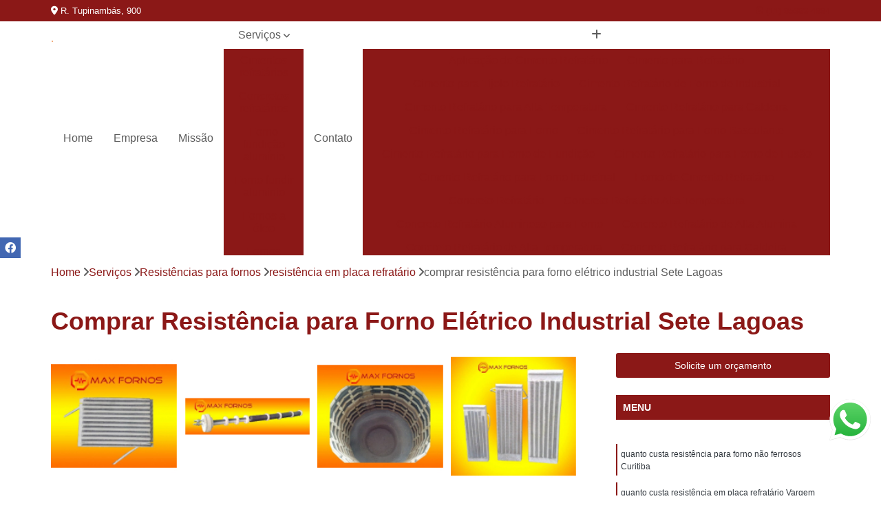

--- FILE ---
content_type: text/html; charset=utf-8
request_url: https://fornos.maxfornos.com.br/resistencias-para-fornos/resistencia-em-placa-refratario/comprar-resistencia-para-forno-eletrico-industrial-sete-lagoas
body_size: 18789
content:

<!DOCTYPE html>
<!--[if lt IE 7]>      <html class="no-js lt-ie9 lt-ie8 lt-ie7"> <![endif]-->
<!--[if IE 7]>         <html class="no-js lt-ie9 lt-ie8"> <![endif]-->
<!--[if IE 8]>         <html class="no-js lt-ie9"> <![endif]-->
<!--[if gt IE 8]><!-->
<html class="no-js" lang="pt-br"> <!--<![endif]-->

<head>


	
     <link rel="shortcut icon" href="https://fornos.maxfornos.com.br/imagens/favicon.ico">
   
   
     <meta name="google-site-verification" content="q1pxGstSvQj49eoUHDpJIRldpgQ5nDq7MkeALEtWzFU">
  
            <meta name="msvalidate.01" content="8DED3C01E8A3FD877A169363CCB91393">
    
                  <meta name="description" content="Precisando comprar resistência para forno elétrico industrial Sete Lagoas? Com a Max Forno você irá ter serviços de extrema qualidade e profissionais">

        


    
    <meta name="keywords" content="resistência em placa refratário, resistência, placa, refratário">
    <meta name="viewport" content="width=device-width, initial-scale=1.0">
    <meta name="geo.position"
          content=";">
    <meta name="geo.region" content="">
    <meta name="geo.placename" content="">
    <meta name="ICBM"
          content=",">
    <meta name="robots" content="index,follow">
    <meta name="rating" content="General">
    <meta name="revisit-after" content="7 days">
    <meta name="author" content="MAX FORNOS">
    <meta property="region" content="Brasil">
    <meta property="og:title"
          content="Comprar Resistência para Forno Elétrico Industrial Sete Lagoas  - Resistência em Placa Refratário - MAX FORNOS ">
    <meta property="type" content="article">
    <meta property="image"
          content="https://fornos.maxfornos.com.br/imagens/logo.png">
    <meta property="og:url"
          content="https://fornos.maxfornos.com.br/resistencias-para-fornos/resistencia-em-placa-refratario/comprar-resistencia-para-forno-eletrico-industrial-sete-lagoas">
    <meta property="description" content="Precisando comprar resistência para forno elétrico industrial Sete Lagoas? Com a Max Forno você irá ter serviços de extrema qualidade e profissionais">
    <meta property="site_name" content="MAX FORNOS">
        <link rel="canonical" href="https://fornos.maxfornos.com.br/resistencias-para-fornos/resistencia-em-placa-refratario/comprar-resistencia-para-forno-eletrico-industrial-sete-lagoas">

        <meta name="idProjeto" content="1729">

      <link rel="stylesheet" href="https://fornos.maxfornos.com.br/css/normalize.css" >
	<link rel="stylesheet" href="https://fornos.maxfornos.com.br/css/style-base.css" >
	<link rel="stylesheet" href="https://fornos.maxfornos.com.br/css/style.css" >
	<link rel="stylesheet" href="https://fornos.maxfornos.com.br/css/mpi-1.0.css" >
	<link rel="stylesheet" href="https://fornos.maxfornos.com.br/css/menu-hamburger.css" >
	<link rel="stylesheet" href="https://fornos.maxfornos.com.br/owl/owl.theme.default.min.css" >
	<link rel="stylesheet" href="https://fornos.maxfornos.com.br/fancybox/jquery.fancybox.min.css" >
	<link rel="stylesheet" href="https://fornos.maxfornos.com.br/js/sweetalert/css/sweetalert.css" >

      <title>Comprar Resistência para Forno Elétrico Industrial Sete Lagoas  - Resistência em Placa Refratário - MAX FORNOS </title>
      <base href="https://fornos.maxfornos.com.br/">


      <style>
         .owl-carousel,.owl-carousel .owl-item{-webkit-tap-highlight-color:transparent;position:relative}.owl-carousel{display:none;width:100%;z-index:1}.owl-carousel .owl-stage{position:relative;-ms-touch-action:pan-Y;touch-action:manipulation;-moz-backface-visibility:hidden}.owl-carousel .owl-stage:after{content:".";display:block;clear:both;visibility:hidden;line-height:0;height:0}.owl-carousel .owl-stage-outer{position:relative;overflow:hidden;-webkit-transform:translate3d(0,0,0)}.owl-carousel .owl-item,.owl-carousel .owl-wrapper{-webkit-backface-visibility:hidden;-moz-backface-visibility:hidden;-ms-backface-visibility:hidden;-webkit-transform:translate3d(0,0,0);-moz-transform:translate3d(0,0,0);-ms-transform:translate3d(0,0,0)}.owl-carousel .owl-item{min-height:1px;float:left;-webkit-backface-visibility:hidden;-webkit-touch-callout:none}.owl-carousel .owl-item img{display:block;width:100%}.owl-carousel .owl-dots.disabled,.owl-carousel .owl-nav.disabled{display:none}.no-js .owl-carousel,.owl-carousel.owl-loaded{display:block}.owl-carousel .owl-dot,.owl-carousel .owl-nav .owl-next,.owl-carousel .owl-nav .owl-prev{cursor:pointer;-webkit-user-select:none;-khtml-user-select:none;-moz-user-select:none;-ms-user-select:none;user-select:none}.owl-carousel .owl-nav button.owl-next,.owl-carousel .owl-nav button.owl-prev,.owl-carousel button.owl-dot{background:0 0;color:inherit;border:none;padding:0!important;font:inherit}.owl-carousel.owl-loading{opacity:0;display:block}.owl-carousel.owl-hidden{opacity:0}.owl-carousel.owl-refresh .owl-item{visibility:hidden}.owl-carousel.owl-drag .owl-item{-ms-touch-action:pan-y;touch-action:pan-y;-webkit-user-select:none;-moz-user-select:none;-ms-user-select:none;user-select:none}.owl-carousel.owl-grab{cursor:move;cursor:grab}.owl-carousel.owl-rtl{direction:rtl}.owl-carousel.owl-rtl .owl-item{float:right}.owl-carousel .animated{animation-duration:1s;animation-fill-mode:both}.owl-carousel .owl-animated-in{z-index:0}.owl-carousel .owl-animated-out{z-index:1}.owl-carousel .fadeOut{animation-name:fadeOut}@keyframes fadeOut{0%{opacity:1}100%{opacity:0}}.owl-height{transition:height .5s ease-in-out}.owl-carousel .owl-item .owl-lazy{opacity:0;transition:opacity .4s ease}.owl-carousel .owl-item .owl-lazy:not([src]),.owl-carousel .owl-item .owl-lazy[src^=""]{max-height:0}.owl-carousel .owl-item img.owl-lazy{transform-style:preserve-3d}.owl-carousel .owl-video-wrapper{position:relative;height:100%;background:#000}.owl-carousel .owl-video-play-icon{position:absolute;height:80px;width:80px;left:50%;top:50%;margin-left:-40px;margin-top:-40px;background:url(owl.video.play.png) no-repeat;cursor:pointer;z-index:1;-webkit-backface-visibility:hidden;transition:transform .1s ease}.owl-carousel .owl-video-play-icon:hover{-ms-transform:scale(1.3,1.3);transform:scale(1.3,1.3)}.owl-carousel .owl-video-playing .owl-video-play-icon,.owl-carousel .owl-video-playing .owl-video-tn{display:none}.owl-carousel .owl-video-tn{opacity:0;height:100%;background-position:center center;background-repeat:no-repeat;background-size:contain;transition:opacity .4s ease}.owl-carousel .owl-video-frame{position:relative;z-index:1;height:100%;width:100%}
        </style>

<!-- Desenvolvido com MPI Technology® -->


    <!-- Google Tag Manager -->
  <script>(function(w,d,s,l,i){w[l]=w[l]||[];w[l].push({'gtm.start':
        new Date().getTime(),event:'gtm.js'});var f=d.getElementsByTagName(s)[0],
        j=d.createElement(s),dl=l!='dataLayer'?'&l='+l:'';j.async=true;j.src=
        'https://www.googletagmanager.com/gtm.js?id='+i+dl;f.parentNode.insertBefore(j,f);
        })(window,document,'script','dataLayer','GTM-MSP2C78C');</script>
        <!-- End Google Tag Manager -->
       
   <link rel="stylesheet" href="https://fornos.maxfornos.com.br/css/personalizado.css">

</head>




<!-- Desenvolvido por BUSCA CLIENTES - www.buscaclientes.com.br -->




<body class="mpi-body" data-pagina="93366b95778792315e2ddb6ad705829f">

    
	<!-- Google Tag Manager (noscript) -->
	<noscript><iframe src="https://www.googletagmanager.com/ns.html?id=GTM-MSP2C78C" height="0" width="0" style="display:none;visibility:hidden"></iframe></noscript>
	<!-- End Google Tag Manager (noscript) -->
	

  <!-- Página de Big (paginaimagem) -->
                    <header>

    <div id="scrollheader" class="header-desktop">
        <div class="topo">
            <div class="wrapper">
                <div class="d-flex align-items-center justify-content-between">
                    <span><i class="fas fa-map-marker-alt" aria-hidden="true"></i>
                        R. Tupinambás, 900                    </span>
                    <div class="d-flex align-items-center justify-content-between gap-10">
                                                    <a href="tel: +5511953834994"><i class=" fab fa-whatsapp"></i>
                                (11) 95383-4994                            </a>
                                                                                </div>
                </div>
            </div>
            <div class="clear"></div>
        </div>

        <div class="wrapper">
            <div class="d-flex flex-sm-column flex-align-items-center justify-content-between justify-content-md-center gap-20">
                <div class="logo">
                    <a rel="nofollow" href="https://fornos.maxfornos.com.br/" title="Voltar a página inicial">
                        <img src="https://fornos.maxfornos.com.br/imagens/logo.png" alt="MAX FORNOS" title="MAX FORNOS" width="200">
                    </a>
                </div>
                <div class="d-flex align-items-center justify-content-end justify-content-md-center gap-20">
                    <nav id="menu">
                        <ul>
                            
                                    
                                                            <li><a class="btn-home" data-area="paginaHome" href="https://fornos.maxfornos.com.br/" title="Home">Home</a></li>
                                    
                                                            <li><a  href="https://fornos.maxfornos.com.br/empresa" title="Empresa">Empresa</a></li>
                                    
                                                            <li><a  href="https://fornos.maxfornos.com.br/missao" title="Missão">Missão</a></li>
                                    
                                                            <li class="dropdown"><a  href="https://fornos.maxfornos.com.br/servicos" title="Serviços">Serviços</a>                                                                                                                                            <ul class="sub-menu ">                                                                                <li class="dropdown"><a href="https://fornos.maxfornos.com.br/cimentos-refratarios" title="Cimentos refratários">Cimentos refratários</a>

                                                                                </li>                                                                                <li class="dropdown"><a href="https://fornos.maxfornos.com.br/concretos-refratarios" title="concretos refratários">Concretos refratários</a>

                                                                                </li>                                                                                <li class="dropdown"><a href="https://fornos.maxfornos.com.br/forno-fundicao-aluminio" title="forno fundição alumínio">Forno fundição alumínio</a>

                                                                                </li>                                                                                <li class="dropdown"><a href="https://fornos.maxfornos.com.br/forno-fundir-aluminio" title="forno fundir aluminio">Forno fundir aluminio</a>

                                                                                </li>                                                                                <li class="dropdown"><a href="https://fornos.maxfornos.com.br/fornos-a-oleo" title="fornos a óleo">Fornos a óleo</a>

                                                                                </li>                                                                                <li class="dropdown"><a href="https://fornos.maxfornos.com.br/fornos-basculantes" title="Fornos basculantes">Fornos basculantes</a>

                                                                                </li>                                                                                <li class="dropdown"><a href="https://fornos.maxfornos.com.br/fornos-de-derreter-aluminio" title="fornos de derreter aluminio">Fornos de derreter aluminio</a>

                                                                                </li>                                                                                <li class="dropdown"><a href="https://fornos.maxfornos.com.br/fornos-de-fundir-aluminio" title="fornos de fundir alumínio">Fornos de fundir alumínio</a>

                                                                                </li>                                                                                <li class="dropdown"><a href="https://fornos.maxfornos.com.br/fornos-de-fusao" title="Fornos de fusão">Fornos de fusão</a>

                                                                                </li>                                                                                <li class="dropdown"><a href="https://fornos.maxfornos.com.br/fornos-de-fusao-industrial" title="fornos de fusão industrial">Fornos de fusão industrial</a>

                                                                                </li>                                                                                <li class="dropdown"><a href="https://fornos.maxfornos.com.br/fornos-eletricos" title="Fornos elétricos">Fornos elétricos</a>

                                                                                </li>                                                                                <li class="dropdown"><a href="https://fornos.maxfornos.com.br/fornos-industriais" title="Fornos Industriais">Fornos industriais</a>

                                                                                </li>                                                                                <li class="dropdown"><a href="https://fornos.maxfornos.com.br/fornos-para-aluminio" title="fornos para alumínio">Fornos para alumínio</a>

                                                                                </li>                                                                                <li class="dropdown"><a href="https://fornos.maxfornos.com.br/fornos-para-fusao-de-aluminios" title="fornos para fusão de alumínios">Fornos para fusão de alumínios</a>

                                                                                </li>                                                                                <li class="dropdown"><a href="https://fornos.maxfornos.com.br/manutencao-de-paineis-eletricos" title="Manutenção de painéis elétricos">Manutenção de painéis elétricos</a>

                                                                                </li>                                                                                <li class="dropdown"><a href="https://fornos.maxfornos.com.br/reformas-de-fornos" title="Reformas de fornos">Reformas de fornos</a>

                                                                                </li>                                                                                <li class="dropdown"><a href="https://fornos.maxfornos.com.br/refratarios-de-fornos" title="Refratários de fornos">Refratários de fornos</a>

                                                                                </li>                                                                                <li class="dropdown"><a href="https://fornos.maxfornos.com.br/reparo-de-fornos-industriais" title="reparo de fornos Industriais">Reparo de fornos industriais</a>

                                                                                </li>                                                                                <li class="dropdown"><a href="https://fornos.maxfornos.com.br/resistencias-para-fornos" title="Resistências para fornos">Resistências para fornos</a>

                                                                                </li>                                                                                <li class="dropdown"><a href="https://fornos.maxfornos.com.br/resistencias-para-fornos-industriais" title="resistências para fornos industriais">Resistências para fornos industriais</a>

                                                                                </li>                                                                        </ul>
                                                                    </li>
                                                                                                                                        
                                                            <li><a  href="https://fornos.maxfornos.com.br/contato" title="Contato">Contato</a></li>

                                                        <li class="dropdown" data-icon-menu>
                                                            <a href="https://fornos.maxfornos.com.br/servicos" title="Mais informacoes"><i class="fas fa-plus"></i></a>

                                                            <ul class="sub-menu ">
                                                                
                                                                    <li> <a href="aplicacao-de-cimento-refratario" title="Contato">
                                                                            Aplicação de Cimento Refratário                                                                        </a></li>

                                                                    
                                                                    <li> <a href="cimento-para-refratario" title="Contato">
                                                                            Cimento para Refratário                                                                        </a></li>

                                                                    
                                                                    <li> <a href="cimento-para-tijolo-refratario" title="Contato">
                                                                            Cimento para Tijolo Refratário                                                                        </a></li>

                                                                    
                                                                    <li> <a href="cimento-refratario-de-forno-de-industrial" title="Contato">
                                                                            Cimento Refratário de Forno de Industrial                                                                        </a></li>

                                                                    
                                                                    <li> <a href="cimento-refratario-para-alta-temperatura" title="Contato">
                                                                            Cimento Refratário para Alta Temperatura                                                                        </a></li>

                                                                    
                                                                    <li> <a href="cimento-refratario-para-caldeira" title="Contato">
                                                                            Cimento Refratário para Caldeira                                                                        </a></li>

                                                                    
                                                                    <li> <a href="cimento-refratario-para-forno" title="Contato">
                                                                            Cimento Refratário para Forno                                                                        </a></li>

                                                                    
                                                                    <li> <a href="cimento-refratario-para-forno-basculante" title="Contato">
                                                                            Cimento Refratário para Forno Basculante                                                                        </a></li>

                                                                    
                                                                    <li> <a href="cimento-refratario-para-forno-de-fundicao" title="Contato">
                                                                            Cimento Refratário para Forno de Fundição                                                                        </a></li>

                                                                    
                                                                    <li> <a href="cimento-refratario-para-forno-de-fusao" title="Contato">
                                                                            Cimento Refratário para Forno de Fusão                                                                        </a></li>

                                                                    
                                                                    <li> <a href="cimento-refratario-para-forno-industrial" title="Contato">
                                                                            Cimento Refratário para Forno Industrial                                                                        </a></li>

                                                                    
                                                                    <li> <a href="forno-de-cimento-refratario" title="Contato">
                                                                            Forno de Cimento Refratário                                                                        </a></li>

                                                                    
                                                                    <li> <a href="concreto-refratario" title="Contato">
                                                                            Concreto Refratário                                                                        </a></li>

                                                                    
                                                                    <li> <a href="concreto-refratario-alta-temperatura" title="Contato">
                                                                            Concreto Refratário Alta Temperatura                                                                        </a></li>

                                                                    
                                                                    <li> <a href="concreto-refratario-aluminoso-para-forno" title="Contato">
                                                                            Concreto Refratário Aluminoso para Forno                                                                        </a></li>

                                                                    
                                                                    <li> <a href="concreto-refratario-de-alta-alumina" title="Contato">
                                                                            Concreto Refratário de Alta Alumina                                                                        </a></li>

                                                                    
                                                                    <li> <a href="concreto-refratario-de-alta-temperatura" title="Contato">
                                                                            Concreto Refratário de Alta Temperatura                                                                        </a></li>

                                                                    
                                                                    <li> <a href="concreto-refratario-para-caldeira" title="Contato">
                                                                            Concreto Refratário para Caldeira                                                                        </a></li>

                                                                    
                                                                    <li> <a href="concreto-refratario-para-churrasqueira" title="Contato">
                                                                            Concreto Refratário para Churrasqueira                                                                        </a></li>

                                                                    
                                                                    <li> <a href="concreto-refratario-para-forno" title="Contato">
                                                                            Concreto Refratário para Forno                                                                        </a></li>

                                                                    
                                                                    <li> <a href="concreto-refratario-para-forno-de-fundicao" title="Contato">
                                                                            Concreto Refratário para Forno de Fundição                                                                        </a></li>

                                                                    
                                                                    <li> <a href="concreto-refratario-para-forno-industrial" title="Contato">
                                                                            Concreto Refratário para Forno Industrial                                                                        </a></li>

                                                                    
                                                                    <li> <a href="concreto-refratario-pre-moldado" title="Contato">
                                                                            Concreto Refratário Pré Moldado                                                                        </a></li>

                                                                    
                                                                    <li> <a href="forno-concreto-refratario-pre-moldado" title="Contato">
                                                                            Forno Concreto Refratário Pré-moldado                                                                        </a></li>

                                                                    
                                                                    <li> <a href="forno-cadinho-para-fundicao-de-aluminio" title="Contato">
                                                                            Forno Cadinho para Fundição de Alumínio                                                                        </a></li>

                                                                    
                                                                    <li> <a href="forno-de-fundicao-a-gas" title="Contato">
                                                                            Forno de Fundição a Gás                                                                        </a></li>

                                                                    
                                                                    <li> <a href="forno-de-fundicao-a-gas-industrial" title="Contato">
                                                                            Forno de Fundição a Gás Industrial                                                                        </a></li>

                                                                    
                                                                    <li> <a href="forno-de-fundicao-aluminio" title="Contato">
                                                                            Forno de Fundição Aluminio                                                                        </a></li>

                                                                    
                                                                    <li> <a href="forno-de-fundicao-de-pecas-de-aluminio" title="Contato">
                                                                            Forno de Fundição de Peças de Aluminio                                                                        </a></li>

                                                                    
                                                                    <li> <a href="forno-industrial-de-fundicao-de-aluminio" title="Contato">
                                                                            Forno Industrial de Fundição de Alumínio                                                                        </a></li>

                                                                    
                                                                    <li> <a href="forno-industrial-de-fundicao-de-pecas-de-aluminio" title="Contato">
                                                                            Forno Industrial de Fundição de Peças de Aluminio                                                                        </a></li>

                                                                    
                                                                    <li> <a href="forno-industrial-para-fundicao-de-aluminio" title="Contato">
                                                                            Forno Industrial para Fundição de Alumínio                                                                        </a></li>

                                                                    
                                                                    <li> <a href="forno-de-fundir-pecas-de-aluminio" title="Contato">
                                                                            Forno de Fundir Peças de Alumínio                                                                        </a></li>

                                                                    
                                                                    <li> <a href="forno-fundir-e-derreter-aluminio" title="Contato">
                                                                            Forno Fundir e Derreter Alumínio                                                                        </a></li>

                                                                    
                                                                    <li> <a href="forno-industrial-de-fundir-aluminio" title="Contato">
                                                                            Forno Industrial de Fundir Alumínio                                                                        </a></li>

                                                                    
                                                                    <li> <a href="forno-industrial-de-fundir-peca-de-aluminio" title="Contato">
                                                                            Forno Industrial de Fundir Peça de Alumínio                                                                        </a></li>

                                                                    
                                                                    <li> <a href="forno-industrial-fundir-aluminio" title="Contato">
                                                                            Forno Industrial Fundir Alumínio                                                                        </a></li>

                                                                    
                                                                    <li> <a href="forno-industrial-para-fundir-pecas-em-aluminio" title="Contato">
                                                                            Forno Industrial para Fundir Peças em Alumínio                                                                        </a></li>

                                                                    
                                                                    <li> <a href="forno-para-fundir-peca-de-aluminio" title="Contato">
                                                                            Forno para Fundir Peça de Alumínio                                                                        </a></li>

                                                                    
                                                                    <li> <a href="fornos-de-fundir-pecas-de-aluminio" title="Contato">
                                                                            Fornos de Fundir Peças de Alumínio                                                                        </a></li>

                                                                    
                                                                    <li> <a href="fornos-fundir-aluminio" title="Contato">
                                                                            Fornos Fundir Alumínio                                                                        </a></li>

                                                                    
                                                                    <li> <a href="fornos-para-fundir-aluminio" title="Contato">
                                                                            Fornos para Fundir Alumínio                                                                        </a></li>

                                                                    
                                                                    <li> <a href="forno-a-oleo" title="Contato">
                                                                            Forno a Oleo                                                                        </a></li>

                                                                    
                                                                    <li> <a href="forno-a-oleo-diesel" title="Contato">
                                                                            Forno a Oleo Diesel                                                                        </a></li>

                                                                    
                                                                    <li> <a href="forno-a-oleo-para-fundicao" title="Contato">
                                                                            Forno a Oleo para Fundição                                                                        </a></li>

                                                                    
                                                                    <li> <a href="forno-a-oleo-para-fundicao-de-aluminio" title="Contato">
                                                                            Forno a Oleo para Fundição de Aluminio                                                                        </a></li>

                                                                    
                                                                    <li> <a href="forno-a-oleo-para-fundicao-de-bronze" title="Contato">
                                                                            Forno a Oleo para Fundição de Bronze                                                                        </a></li>

                                                                    
                                                                    <li> <a href="forno-a-oleo-para-fundicao-de-ferro" title="Contato">
                                                                            Forno a Oleo para Fundição de Ferro                                                                        </a></li>

                                                                    
                                                                    <li> <a href="forno-a-oleo-queimado" title="Contato">
                                                                            Forno a Oleo Queimado                                                                        </a></li>

                                                                    
                                                                    <li> <a href="forno-de-fundicao-a-oleo" title="Contato">
                                                                            Forno de Fundição a Oleo                                                                        </a></li>

                                                                    
                                                                    <li> <a href="forno-fundicao-aluminio-oleo" title="Contato">
                                                                            Forno Fundição Aluminio Oleo                                                                        </a></li>

                                                                    
                                                                    <li> <a href="forno-industrial-a-oleo" title="Contato">
                                                                            Forno Industrial a Oleo                                                                        </a></li>

                                                                    
                                                                    <li> <a href="forno-para-fundicao-de-aluminio" title="Contato">
                                                                            Forno para Fundição de Aluminio                                                                        </a></li>

                                                                    
                                                                    <li> <a href="forno-basculante" title="Contato">
                                                                            Forno Basculante                                                                        </a></li>

                                                                    
                                                                    <li> <a href="forno-basculante-de-aluminio" title="Contato">
                                                                            Forno Basculante de Alumínio                                                                        </a></li>

                                                                    
                                                                    <li> <a href="forno-basculante-de-fundicao" title="Contato">
                                                                            Forno Basculante de Fundição                                                                        </a></li>

                                                                    
                                                                    <li> <a href="forno-basculante-de-resistencia" title="Contato">
                                                                            Forno Basculante de Resistência                                                                        </a></li>

                                                                    
                                                                    <li> <a href="forno-basculante-hidraulico" title="Contato">
                                                                            Forno Basculante Hidráulico                                                                        </a></li>

                                                                    
                                                                    <li> <a href="forno-basculante-industrial" title="Contato">
                                                                            Forno Basculante Industrial                                                                        </a></li>

                                                                    
                                                                    <li> <a href="forno-basculante-manual" title="Contato">
                                                                            Forno Basculante Manual                                                                        </a></li>

                                                                    
                                                                    <li> <a href="forno-basculante-para-fundicao" title="Contato">
                                                                            Forno Basculante para Fundição                                                                        </a></li>

                                                                    
                                                                    <li> <a href="forno-basculante-para-industria" title="Contato">
                                                                            Forno Basculante para Indústria                                                                        </a></li>

                                                                    
                                                                    <li> <a href="forno-cadinho-basculante" title="Contato">
                                                                            Forno Cadinho Basculante                                                                        </a></li>

                                                                    
                                                                    <li> <a href="forno-eletrico-basculante" title="Contato">
                                                                            Forno Elétrico Basculante                                                                        </a></li>

                                                                    
                                                                    <li> <a href="forno-rotativo-basculante" title="Contato">
                                                                            Forno Rotativo Basculante                                                                        </a></li>

                                                                    
                                                                    <li> <a href="forno-a-gas-para-derreter-aluminio" title="Contato">
                                                                            Forno a Gas para Derreter Aluminio                                                                        </a></li>

                                                                    
                                                                    <li> <a href="forno-de-fundicao-eletrico-para-derreter-aluminio" title="Contato">
                                                                            Forno de Fundição Eletrico para Derreter Aluminio                                                                        </a></li>

                                                                    
                                                                    <li> <a href="forno-para-derreter-aluminio-eletrico" title="Contato">
                                                                            Forno para Derreter Aluminio Eletrico                                                                        </a></li>

                                                                    
                                                                    <li> <a href="forno-para-derreter-aluminio-isolado" title="Contato">
                                                                            Forno para Derreter Aluminio Isolado                                                                        </a></li>

                                                                    
                                                                    <li> <a href="forno-para-derreter-lata-de-aluminio" title="Contato">
                                                                            Forno para Derreter Lata de Aluminio                                                                        </a></li>

                                                                    
                                                                    <li> <a href="forno-para-derreter-peca-de-aluminio" title="Contato">
                                                                            Forno para Derreter Peça de Aluminio                                                                        </a></li>

                                                                    
                                                                    <li> <a href="forno-de-fundir-aluminio-industrial" title="Contato">
                                                                            Forno de Fundir Alumínio Industrial                                                                        </a></li>

                                                                    
                                                                    <li> <a href="forno-de-fundir-e-derreter-aluminio" title="Contato">
                                                                            Forno de Fundir e Derreter Alumínio                                                                        </a></li>

                                                                    
                                                                    <li> <a href="forno-de-fundir-peca-de-aluminio" title="Contato">
                                                                            Forno de Fundir Peça de Alumínio                                                                        </a></li>

                                                                    
                                                                    <li> <a href="forno-de-fundir-pecas-em-aluminio" title="Contato">
                                                                            Forno de Fundir Peças em Alumínio                                                                        </a></li>

                                                                    
                                                                    <li> <a href="forno-industrial-para-fundir-aluminio" title="Contato">
                                                                            Forno Industrial para Fundir Alumínio                                                                        </a></li>

                                                                    
                                                                    <li> <a href="forno-industrial-para-fundir-pecas-de-aluminio" title="Contato">
                                                                            Forno Industrial para Fundir Peças de Alumínio                                                                        </a></li>

                                                                    
                                                                    <li> <a href="forno-para-fundir-aluminio" title="Contato">
                                                                            Forno para Fundir Alumínio                                                                        </a></li>

                                                                    
                                                                    <li> <a href="forno-para-fundir-e-derreter-aluminio" title="Contato">
                                                                            Forno para Fundir e Derreter Alumínio                                                                        </a></li>

                                                                    
                                                                    <li> <a href="forno-para-fundir-pecas-de-aluminio" title="Contato">
                                                                            Forno para Fundir Peças de Alumínio                                                                        </a></li>

                                                                    
                                                                    <li> <a href="forno-de-alta-fusao" title="Contato">
                                                                            Forno de Alta Fusão                                                                        </a></li>

                                                                    
                                                                    <li> <a href="forno-de-baixa-fusao" title="Contato">
                                                                            Forno de Baixa Fusão                                                                        </a></li>

                                                                    
                                                                    <li> <a href="forno-de-fusao" title="Contato">
                                                                            Forno de Fusão                                                                        </a></li>

                                                                    
                                                                    <li> <a href="forno-de-fusao-de-aco" title="Contato">
                                                                            Forno de Fusão de Aço                                                                        </a></li>

                                                                    
                                                                    <li> <a href="forno-de-fusao-de-aluminio" title="Contato">
                                                                            Forno de Fusão de Alumínio                                                                        </a></li>

                                                                    
                                                                    <li> <a href="forno-de-fusao-de-metais" title="Contato">
                                                                            Forno de Fusão de Metais                                                                        </a></li>

                                                                    
                                                                    <li> <a href="forno-de-fusao-eletrico" title="Contato">
                                                                            Forno de Fusão Elétrico                                                                        </a></li>

                                                                    
                                                                    <li> <a href="forno-de-fusao-industrial" title="Contato">
                                                                            Forno de Fusão Industrial                                                                        </a></li>

                                                                    
                                                                    <li> <a href="forno-de-fusao-para-zamac" title="Contato">
                                                                            Forno de Fusão para Zamac                                                                        </a></li>

                                                                    
                                                                    <li> <a href="forno-de-fusao-por-inducao" title="Contato">
                                                                            Forno de Fusão por Indução                                                                        </a></li>

                                                                    
                                                                    <li> <a href="forno-para-fusao-de-aluminio" title="Contato">
                                                                            Forno para Fusão de Alumínio                                                                        </a></li>

                                                                    
                                                                    <li> <a href="forno-para-fusao-de-metais" title="Contato">
                                                                            Forno para Fusão de Metais                                                                        </a></li>

                                                                    
                                                                    <li> <a href="forno-industrial-a-gas-para-fusao" title="Contato">
                                                                            Forno Industrial a Gás para Fusão                                                                        </a></li>

                                                                    
                                                                    <li> <a href="forno-industrial-a-gas-para-fusao-de-aluminio" title="Contato">
                                                                            Forno Industrial a Gás para Fusão de Aluminio                                                                        </a></li>

                                                                    
                                                                    <li> <a href="forno-industrial-a-gas-para-fusao-de-metais" title="Contato">
                                                                            Forno Industrial a Gás para Fusão de Metais                                                                        </a></li>

                                                                    
                                                                    <li> <a href="forno-industrial-a-gas-para-fusao-de-metal" title="Contato">
                                                                            Forno Industrial a Gás para Fusão de Metal                                                                        </a></li>

                                                                    
                                                                    <li> <a href="forno-industrial-de-fusao" title="Contato">
                                                                            Forno Industrial de Fusão                                                                        </a></li>

                                                                    
                                                                    <li> <a href="forno-industrial-para-fusao" title="Contato">
                                                                            Forno Industrial para Fusão                                                                        </a></li>

                                                                    
                                                                    <li> <a href="forno-industrial-para-fusao-de-cobre" title="Contato">
                                                                            Forno Industrial para Fusão de Cobre                                                                        </a></li>

                                                                    
                                                                    <li> <a href="forno-industrial-para-fusao-de-metal" title="Contato">
                                                                            Forno Industrial para Fusão de Metal                                                                        </a></li>

                                                                    
                                                                    <li> <a href="forno-industrial-para-fusao-de-vidro" title="Contato">
                                                                            Forno Industrial para Fusão de Vidro                                                                        </a></li>

                                                                    
                                                                    <li> <a href="forno-para-fusao-industrial" title="Contato">
                                                                            Forno para Fusão Industrial                                                                        </a></li>

                                                                    
                                                                    <li> <a href="forno-eletrico-a-cadinho" title="Contato">
                                                                            Forno Elétrico a Cadinho                                                                        </a></li>

                                                                    
                                                                    <li> <a href="forno-eletrico-industrial" title="Contato">
                                                                            Forno Elétrico Industrial                                                                        </a></li>

                                                                    
                                                                    <li> <a href="forno-eletrico-industrial-novo" title="Contato">
                                                                            Forno Elétrico Industrial Novo                                                                        </a></li>

                                                                    
                                                                    <li> <a href="forno-eletrico-industrial-para-tratamento-termico" title="Contato">
                                                                            Forno Elétrico Industrial para Tratamento Térmico                                                                        </a></li>

                                                                    
                                                                    <li> <a href="forno-eletrico-para-derreter-aluminio" title="Contato">
                                                                            Forno Elétrico para Derreter Alumínio                                                                        </a></li>

                                                                    
                                                                    <li> <a href="forno-eletrico-para-derreter-chumbo" title="Contato">
                                                                            Forno Elétrico para Derreter Chumbo                                                                        </a></li>

                                                                    
                                                                    <li> <a href="forno-eletrico-para-derreter-ouro" title="Contato">
                                                                            Forno Elétrico para Derreter Ouro                                                                        </a></li>

                                                                    
                                                                    <li> <a href="forno-eletrico-para-derreter-vidro" title="Contato">
                                                                            Forno Elétrico para Derreter Vidro                                                                        </a></li>

                                                                    
                                                                    <li> <a href="forno-eletrico-para-fundicao" title="Contato">
                                                                            Forno Elétrico para Fundição                                                                        </a></li>

                                                                    
                                                                    <li> <a href="forno-eletrico-para-fundicao-de-aluminio" title="Contato">
                                                                            Forno Elétrico para Fundição de Alumínio                                                                        </a></li>

                                                                    
                                                                    <li> <a href="forno-eletrico-para-industria" title="Contato">
                                                                            Forno Elétrico para Indústria                                                                        </a></li>

                                                                    
                                                                    <li> <a href="forno-eletrico-para-tratamento-termico" title="Contato">
                                                                            Forno Elétrico para Tratamento Térmico                                                                        </a></li>

                                                                    
                                                                    <li> <a href="empresas-de-fornos-industriais" title="Contato">
                                                                            Empresas de Fornos Industriais                                                                        </a></li>

                                                                    
                                                                    <li> <a href="forno-industrial" title="Contato">
                                                                            Forno Industrial                                                                        </a></li>

                                                                    
                                                                    <li> <a href="forno-industrial-a-gas" title="Contato">
                                                                            Forno Industrial a Gás                                                                        </a></li>

                                                                    
                                                                    <li> <a href="forno-industrial-com-esteira" title="Contato">
                                                                            Forno Industrial com Esteira                                                                        </a></li>

                                                                    
                                                                    <li> <a href="forno-industrial-para-tratamento-termico" title="Contato">
                                                                            Forno Industrial para Tratamento Térmico                                                                        </a></li>

                                                                    
                                                                    <li> <a href="fornos-industriais-combinados" title="Contato">
                                                                            Fornos Industriais Combinados                                                                        </a></li>

                                                                    
                                                                    <li> <a href="fornos-industriais-continuos" title="Contato">
                                                                            Fornos Industriais Contínuos                                                                        </a></li>

                                                                    
                                                                    <li> <a href="fornos-industriais-de-alta-temperatura" title="Contato">
                                                                            Fornos Industriais de Alta Temperatura                                                                        </a></li>

                                                                    
                                                                    <li> <a href="fornos-industriais-de-embutir" title="Contato">
                                                                            Fornos Industriais de Embutir                                                                        </a></li>

                                                                    
                                                                    <li> <a href="fornos-industriais-de-grande-porte" title="Contato">
                                                                            Fornos Industriais de Grande Porte                                                                        </a></li>

                                                                    
                                                                    <li> <a href="fornos-industrial-eletricos" title="Contato">
                                                                            Fornos Industrial Elétricos                                                                        </a></li>

                                                                    
                                                                    <li> <a href="industria-de-fornos-industriais" title="Contato">
                                                                            Indústria de Fornos Industriais                                                                        </a></li>

                                                                    
                                                                    <li> <a href="forno-de-derreter-aluminio" title="Contato">
                                                                            Forno de Derreter Aluminio                                                                        </a></li>

                                                                    
                                                                    <li> <a href="forno-de-fundicao-de-aluminio" title="Contato">
                                                                            Forno de Fundição de Aluminio                                                                        </a></li>

                                                                    
                                                                    <li> <a href="forno-de-fundir-aluminio" title="Contato">
                                                                            Forno de Fundir Aluminio                                                                        </a></li>

                                                                    
                                                                    <li> <a href="forno-derreter-aluminio" title="Contato">
                                                                            Forno Derreter Aluminio                                                                        </a></li>

                                                                    
                                                                    <li> <a href="forno-fundicao-aluminio" title="Contato">
                                                                            Forno Fundição Aluminio                                                                        </a></li>

                                                                    
                                                                    <li> <a href="forno-industrial-para-derreter-aluminio" title="Contato">
                                                                            Forno Industrial para Derreter Aluminio                                                                        </a></li>

                                                                    
                                                                    <li> <a href="forno-para-aluminio" title="Contato">
                                                                            Forno para Aluminio                                                                        </a></li>

                                                                    
                                                                    <li> <a href="forno-para-derreter-aluminio" title="Contato">
                                                                            Forno para Derreter Aluminio                                                                        </a></li>

                                                                    
                                                                    <li> <a href="forno-para-derreter-aluminio-a-gas" title="Contato">
                                                                            Forno para Derreter Aluminio a Gas                                                                        </a></li>

                                                                    
                                                                    <li> <a href="forno-para-fundicao-de-aluminio-a-gas" title="Contato">
                                                                            Forno para Fundição de Aluminio a Gas                                                                        </a></li>

                                                                    
                                                                    <li> <a href="forno-a-gas-de-fusao-de-aluminio" title="Contato">
                                                                            Forno a Gás de Fusão de Alumínio                                                                        </a></li>

                                                                    
                                                                    <li> <a href="forno-de-fusao-a-gas-de-aluminio" title="Contato">
                                                                            Forno de Fusão a Gás de Alumínio                                                                        </a></li>

                                                                    
                                                                    <li> <a href="forno-de-fusao-aluminio" title="Contato">
                                                                            Forno de Fusão Aluminio                                                                        </a></li>

                                                                    
                                                                    <li> <a href="forno-de-fusao-industrial-a-gas" title="Contato">
                                                                            Forno de Fusão Industrial a Gás                                                                        </a></li>

                                                                    
                                                                    <li> <a href="forno-de-fusao-industrial-de-aluminio" title="Contato">
                                                                            Forno de Fusão Industrial de Alumínio                                                                        </a></li>

                                                                    
                                                                    <li> <a href="forno-industrial-a-gas-de-fusao-de-aluminio" title="Contato">
                                                                            Forno Industrial a Gás de Fusão de Alumínio                                                                        </a></li>

                                                                    
                                                                    <li> <a href="forno-industrial-para-fusao-de-aluminio" title="Contato">
                                                                            Forno Industrial para Fusão de Alumínio                                                                        </a></li>

                                                                    
                                                                    <li> <a href="forno-industrial-para-fusao-de-aluminio-a-gas" title="Contato">
                                                                            Forno Industrial para Fusão de Alumínio a Gás                                                                        </a></li>

                                                                    
                                                                    <li> <a href="forno-para-fusao-de-peca-de-aluminio" title="Contato">
                                                                            Forno para Fusão de Peça de Alumínio                                                                        </a></li>

                                                                    
                                                                    <li> <a href="fornos-para-fusao-de-aluminio" title="Contato">
                                                                            Fornos para Fusão de Alumínio                                                                        </a></li>

                                                                    
                                                                    <li> <a href="manutencao-de-painel-eletrico-de-forno-de-inducao" title="Contato">
                                                                            Manutenção de Painel Elétrico de Forno de Indução                                                                        </a></li>

                                                                    
                                                                    <li> <a href="manutencao-de-painel-eletrico-de-forno-industrial" title="Contato">
                                                                            Manutenção de Painel Elétrico de Forno Industrial                                                                        </a></li>

                                                                    
                                                                    <li> <a href="manutencao-de-painel-eletrico-industrial" title="Contato">
                                                                            Manutenção de Painel Elétrico Industrial                                                                        </a></li>

                                                                    
                                                                    <li> <a href="manutencao-de-painel-eletrico-para-forno" title="Contato">
                                                                            Manutenção de Painel Elétrico para Forno                                                                        </a></li>

                                                                    
                                                                    <li> <a href="manutencao-de-painel-eletrico-para-forno-basculante" title="Contato">
                                                                            Manutenção de Painel Elétrico para Forno Basculante                                                                        </a></li>

                                                                    
                                                                    <li> <a href="manutencao-de-painel-eletrico-para-forno-de-fundicao" title="Contato">
                                                                            Manutenção de Painel Elétrico para Forno de Fundição                                                                        </a></li>

                                                                    
                                                                    <li> <a href="manutencao-de-painel-eletrico-para-forno-de-fundir-vidro" title="Contato">
                                                                            Manutenção de Painel Elétrico para Forno de Fundir Vidro                                                                        </a></li>

                                                                    
                                                                    <li> <a href="manutencao-de-painel-eletrico-para-forno-de-fusao" title="Contato">
                                                                            Manutenção de Painel Elétrico para Forno de Fusão                                                                        </a></li>

                                                                    
                                                                    <li> <a href="manutencao-de-painel-eletrico-para-forno-de-tratamento-termico" title="Contato">
                                                                            Manutenção de Painel Elétrico para Forno de Tratamento Térmico                                                                        </a></li>

                                                                    
                                                                    <li> <a href="manutencao-de-painel-eletrico-para-forno-derreter-aluminio" title="Contato">
                                                                            Manutenção de Painel Elétrico para Forno Derreter Alumínio                                                                        </a></li>

                                                                    
                                                                    <li> <a href="manutencao-de-painel-eletrico-para-forno-industrial" title="Contato">
                                                                            Manutenção de Painel Elétrico para Forno Industrial                                                                        </a></li>

                                                                    
                                                                    <li> <a href="manutencao-de-painel-eletrico-para-fornos-fusao-de-aluminio" title="Contato">
                                                                            Manutenção de Painel Elétrico para Fornos Fusão de Alumínio                                                                        </a></li>

                                                                    
                                                                    <li> <a href="conserto-de-forno-basculante" title="Contato">
                                                                            Conserto de Forno Basculante                                                                        </a></li>

                                                                    
                                                                    <li> <a href="conserto-de-forno-de-fundicao" title="Contato">
                                                                            Conserto de Forno de Fundição                                                                        </a></li>

                                                                    
                                                                    <li> <a href="conserto-de-forno-industrial" title="Contato">
                                                                            Conserto de Forno Industrial                                                                        </a></li>

                                                                    
                                                                    <li> <a href="conserto-de-forno-para-fundir-aluminio" title="Contato">
                                                                            Conserto de Forno para Fundir Alumínio                                                                        </a></li>

                                                                    
                                                                    <li> <a href="manutencao-de-forno-industrial" title="Contato">
                                                                            Manutenção de Forno Industrial                                                                        </a></li>

                                                                    
                                                                    <li> <a href="manutencao-de-forno-industrial-para-tratamento-termico" title="Contato">
                                                                            Manutenção de Forno Industrial para Tratamento Térmico                                                                        </a></li>

                                                                    
                                                                    <li> <a href="reforma-de-forno-de-derreter-metais" title="Contato">
                                                                            Reforma de Forno de Derreter Metais                                                                        </a></li>

                                                                    
                                                                    <li> <a href="reforma-de-forno-de-fundicao" title="Contato">
                                                                            Reforma de Forno de Fundição                                                                        </a></li>

                                                                    
                                                                    <li> <a href="reforma-de-forno-industrial" title="Contato">
                                                                            Reforma de Forno Industrial                                                                        </a></li>

                                                                    
                                                                    <li> <a href="reforma-de-forno-industrial-de-fundicao" title="Contato">
                                                                            Reforma de Forno Industrial de Fundição                                                                        </a></li>

                                                                    
                                                                    <li> <a href="reforma-de-forno-para-aluminio" title="Contato">
                                                                            Reforma de Forno para Alumínio                                                                        </a></li>

                                                                    
                                                                    <li> <a href="reforma-de-forno-para-tratamento-termico" title="Contato">
                                                                            Reforma de Forno para Tratamento Térmico                                                                        </a></li>

                                                                    
                                                                    <li> <a href="refratario-de-alto-forno" title="Contato">
                                                                            Refratário de Alto Forno                                                                        </a></li>

                                                                    
                                                                    <li> <a href="refratario-de-forno-industrial" title="Contato">
                                                                            Refratário de Forno Industrial                                                                        </a></li>

                                                                    
                                                                    <li> <a href="refratario-de-vidro-no-forno" title="Contato">
                                                                            Refratário de Vidro no Forno                                                                        </a></li>

                                                                    
                                                                    <li> <a href="refratario-em-fornos" title="Contato">
                                                                            Refratário em Fornos                                                                        </a></li>

                                                                    
                                                                    <li> <a href="refratario-para-forno-de-fundicao" title="Contato">
                                                                            Refratário para Forno de Fundição                                                                        </a></li>

                                                                    
                                                                    <li> <a href="refratario-para-forno-de-inducao" title="Contato">
                                                                            Refratário para Forno de Indução                                                                        </a></li>

                                                                    
                                                                    <li> <a href="refratario-para-forno-de-inducao-a-cadinho" title="Contato">
                                                                            Refratário para Forno de Indução a Cadinho                                                                        </a></li>

                                                                    
                                                                    <li> <a href="refratario-para-forno-industrial-basculante" title="Contato">
                                                                            Refratário para Forno Industrial Basculante                                                                        </a></li>

                                                                    
                                                                    <li> <a href="refratario-para-forno-industrial-fundicao" title="Contato">
                                                                            Refratário para Forno Industrial Fundição                                                                        </a></li>

                                                                    
                                                                    <li> <a href="refratario-para-forno-industrial-para-isolamento" title="Contato">
                                                                            Refratário para Forno Industrial para Isolamento                                                                        </a></li>

                                                                    
                                                                    <li> <a href="refratario-para-fornos" title="Contato">
                                                                            Refratário para Fornos                                                                        </a></li>

                                                                    
                                                                    <li> <a href="revestimentos-refratarios-para-fornos" title="Contato">
                                                                            Revestimentos Refratários para Fornos                                                                        </a></li>

                                                                    
                                                                    <li> <a href="reparo-de-forno-industrial" title="Contato">
                                                                            Reparo de Forno Industrial                                                                        </a></li>

                                                                    
                                                                    <li> <a href="reparo-de-forno-industrial-a-gas" title="Contato">
                                                                            Reparo de Forno Industrial a Gás                                                                        </a></li>

                                                                    
                                                                    <li> <a href="reparo-de-forno-industrial-com-esteira" title="Contato">
                                                                            Reparo de Forno Industrial com Esteira                                                                        </a></li>

                                                                    
                                                                    <li> <a href="reparo-de-forno-industrial-para-tratamento-termico" title="Contato">
                                                                            Reparo de Forno Industrial para Tratamento Térmico                                                                        </a></li>

                                                                    
                                                                    <li> <a href="reparo-de-fornos-industriais-com-alta-temperatura" title="Contato">
                                                                            Reparo de Fornos Industriais com Alta Temperatura                                                                        </a></li>

                                                                    
                                                                    <li> <a href="reparo-de-fornos-industriais-combinados" title="Contato">
                                                                            Reparo de Fornos Industriais Combinados                                                                        </a></li>

                                                                    
                                                                    <li> <a href="reparo-de-fornos-industriais-continuos" title="Contato">
                                                                            Reparo de Fornos Industriais Contínuos                                                                        </a></li>

                                                                    
                                                                    <li> <a href="reparo-de-fornos-industriais-de-alta-temperatura" title="Contato">
                                                                            Reparo de Fornos Industriais de Alta Temperatura                                                                        </a></li>

                                                                    
                                                                    <li> <a href="reparo-de-fornos-industriais-de-embutir" title="Contato">
                                                                            Reparo de Fornos Industriais de Embutir                                                                        </a></li>

                                                                    
                                                                    <li> <a href="reparo-de-fornos-industriais-de-grande-porte" title="Contato">
                                                                            Reparo de Fornos Industriais de Grande Porte                                                                        </a></li>

                                                                    
                                                                    <li> <a href="reparo-de-fornos-industriais-para-industria" title="Contato">
                                                                            Reparo de Fornos Industriais para Indústria                                                                        </a></li>

                                                                    
                                                                    <li> <a href="reparo-de-fornos-industrial-eletricos" title="Contato">
                                                                            Reparo de Fornos Industrial Elétricos                                                                        </a></li>

                                                                    
                                                                    <li> <a href="resistencia-de-forno-de-fusao" title="Contato">
                                                                            Resistência de Forno de Fusão                                                                        </a></li>

                                                                    
                                                                    <li> <a href="resistencia-de-forno-inducao" title="Contato">
                                                                            Resistência de Forno Indução                                                                        </a></li>

                                                                    
                                                                    <li> <a href="resistencia-de-forno-industrial" title="Contato">
                                                                            Resistência de Forno Industrial                                                                        </a></li>

                                                                    
                                                                    <li> <a href="resistencia-eletrica-espiral-para-forno-industrial" title="Contato">
                                                                            Resistência Elétrica Espiral para Forno Industrial                                                                        </a></li>

                                                                    
                                                                    <li> <a href="resistencia-eletrica-para-forno-industrial" title="Contato">
                                                                            Resistência Elétrica para Forno Industrial                                                                        </a></li>

                                                                    
                                                                    <li> <a href="resistencia-em-placa-refratario" title="Contato">
                                                                            Resistência em Placa Refratário                                                                        </a></li>

                                                                    
                                                                    <li> <a href="resistencia-para-forno-de-fundicao" title="Contato">
                                                                            Resistência para Forno de Fundição                                                                        </a></li>

                                                                    
                                                                    <li> <a href="resistencia-para-forno-de-tratamento-termico" title="Contato">
                                                                            Resistência para Forno de Tratamento Térmico                                                                        </a></li>

                                                                    
                                                                    <li> <a href="resistencia-para-forno-eletrico-industrial" title="Contato">
                                                                            Resistência para Forno Elétrico Industrial                                                                        </a></li>

                                                                    
                                                                    <li> <a href="resistencia-para-forno-industrial" title="Contato">
                                                                            Resistência para Forno Industrial                                                                        </a></li>

                                                                    
                                                                    <li> <a href="resistencia-para-forno-industrial-de-ceramica" title="Contato">
                                                                            Resistência para Forno Industrial de Cerâmica                                                                        </a></li>

                                                                    
                                                                    <li> <a href="resistencia-para-forno-nao-ferrosos" title="Contato">
                                                                            Resistência para Forno Não Ferrosos                                                                        </a></li>

                                                                    
                                                                    <li> <a href="resistencia-de-forno-eletrico-industrial" title="Contato">
                                                                            Resistência de Forno Elétrico Industrial                                                                        </a></li>

                                                                    
                                                                    <li> <a href="resistencia-de-forno-industrial-eletrico" title="Contato">
                                                                            Resistência de Forno Industrial Elétrico                                                                        </a></li>

                                                                    
                                                                    <li> <a href="resistencia-eletrica-espiral-de-forno-industrial" title="Contato">
                                                                            Resistência Elétrica Espiral de Forno Industrial                                                                        </a></li>

                                                                    
                                                                    <li> <a href="resistencia-eletrica-forno-industrial" title="Contato">
                                                                            Resistência Elétrica Forno Industrial                                                                        </a></li>

                                                                    
                                                                    <li> <a href="resistencia-eletrica-para-forno" title="Contato">
                                                                            Resistência Elétrica para Forno                                                                        </a></li>

                                                                    
                                                                    <li> <a href="resistencia-eletrica-para-forno-de-ceramica" title="Contato">
                                                                            Resistência Elétrica para Forno de Cerâmica                                                                        </a></li>

                                                                    
                                                                    <li> <a href="resistencia-espiral-para-forno" title="Contato">
                                                                            Resistência Espiral para Forno                                                                        </a></li>

                                                                    
                                                                    <li> <a href="resistencia-espiral-para-forno-industrial-eletrico" title="Contato">
                                                                            Resistência Espiral para Forno Industrial Elétrico                                                                        </a></li>

                                                                    
                                                                    <li> <a href="resistencia-forno-eletrico-industrial" title="Contato">
                                                                            Resistência Forno Elétrico Industrial                                                                        </a></li>

                                                                    
                                                                    <li> <a href="resistencia-forno-industrial-eletrico" title="Contato">
                                                                            Resistência Forno Industrial Elétrico                                                                        </a></li>

                                                                    
                                                                    <li> <a href="resistencia-para-forno-eletrico" title="Contato">
                                                                            Resistência para Forno Elétrico                                                                        </a></li>

                                                                    
                                                                    <li> <a href="resistencia-para-forno-industrial-eletrico" title="Contato">
                                                                            Resistência para Forno Industrial Elétrico                                                                        </a></li>

                                                                    
                                                            </ul>

                                                        </li>


                        </ul>



                    </nav>

                </div>
            </div>
        </div>
        <div class="clear"></div>
    </div>


    <div id="header-block"></div>



    <div class="header-mobile">
        <div class="wrapper">
            <div class="header-mobile__logo">
                <a rel="nofollow" href="https://fornos.maxfornos.com.br/" title="Voltar a página inicial">
                    <img src="https://fornos.maxfornos.com.br/imagens/logo.png" alt="MAX FORNOS" title="MAX FORNOS" width="200">
                </a>
            </div>
            <div class="header__navigation">
                <!--navbar-->
                <nav id="menu-hamburger">
                    <!-- Collapse button -->
                    <div class="menu__collapse">
                        <button class="collapse__icon" aria-label="Menu">
                            <span class="collapse__icon--1"></span>
                            <span class="collapse__icon--2"></span>
                            <span class="collapse__icon--3"></span>
                        </button>
                    </div>

                    <!-- collapsible content -->
                    <div class="menu__collapsible">
                        <div class="wrapper">
                            <!-- links -->
                            <ul class="menu__items droppable">

                                
                                        

                                                                <li><a class="btn-home" data-area="paginaHome" href="https://fornos.maxfornos.com.br/" title="Home">Home</a></li>
                                        

                                                                <li><a  href="https://fornos.maxfornos.com.br/empresa" title="Empresa">Empresa</a></li>
                                        

                                                                <li><a  href="https://fornos.maxfornos.com.br/missao" title="Missão">Missão</a></li>
                                        

                                                                <li class="dropdown"><a  href="https://fornos.maxfornos.com.br/servicos" title="Serviços">Serviços</a>                                                                                                                                                    <ul class="sub-menu ">                                                                                    <li class="dropdown"><a href="https://fornos.maxfornos.com.br/cimentos-refratarios" title="Cimentos refratários">Cimentos refratários</a>

                                                                                    </li>                                                                                    <li class="dropdown"><a href="https://fornos.maxfornos.com.br/concretos-refratarios" title="concretos refratários">Concretos refratários</a>

                                                                                    </li>                                                                                    <li class="dropdown"><a href="https://fornos.maxfornos.com.br/forno-fundicao-aluminio" title="forno fundição alumínio">Forno fundição alumínio</a>

                                                                                    </li>                                                                                    <li class="dropdown"><a href="https://fornos.maxfornos.com.br/forno-fundir-aluminio" title="forno fundir aluminio">Forno fundir aluminio</a>

                                                                                    </li>                                                                                    <li class="dropdown"><a href="https://fornos.maxfornos.com.br/fornos-a-oleo" title="fornos a óleo">Fornos a óleo</a>

                                                                                    </li>                                                                                    <li class="dropdown"><a href="https://fornos.maxfornos.com.br/fornos-basculantes" title="Fornos basculantes">Fornos basculantes</a>

                                                                                    </li>                                                                                    <li class="dropdown"><a href="https://fornos.maxfornos.com.br/fornos-de-derreter-aluminio" title="fornos de derreter aluminio">Fornos de derreter aluminio</a>

                                                                                    </li>                                                                                    <li class="dropdown"><a href="https://fornos.maxfornos.com.br/fornos-de-fundir-aluminio" title="fornos de fundir alumínio">Fornos de fundir alumínio</a>

                                                                                    </li>                                                                                    <li class="dropdown"><a href="https://fornos.maxfornos.com.br/fornos-de-fusao" title="Fornos de fusão">Fornos de fusão</a>

                                                                                    </li>                                                                                    <li class="dropdown"><a href="https://fornos.maxfornos.com.br/fornos-de-fusao-industrial" title="fornos de fusão industrial">Fornos de fusão industrial</a>

                                                                                    </li>                                                                                    <li class="dropdown"><a href="https://fornos.maxfornos.com.br/fornos-eletricos" title="Fornos elétricos">Fornos elétricos</a>

                                                                                    </li>                                                                                    <li class="dropdown"><a href="https://fornos.maxfornos.com.br/fornos-industriais" title="Fornos Industriais">Fornos industriais</a>

                                                                                    </li>                                                                                    <li class="dropdown"><a href="https://fornos.maxfornos.com.br/fornos-para-aluminio" title="fornos para alumínio">Fornos para alumínio</a>

                                                                                    </li>                                                                                    <li class="dropdown"><a href="https://fornos.maxfornos.com.br/fornos-para-fusao-de-aluminios" title="fornos para fusão de alumínios">Fornos para fusão de alumínios</a>

                                                                                    </li>                                                                                    <li class="dropdown"><a href="https://fornos.maxfornos.com.br/manutencao-de-paineis-eletricos" title="Manutenção de painéis elétricos">Manutenção de painéis elétricos</a>

                                                                                    </li>                                                                                    <li class="dropdown"><a href="https://fornos.maxfornos.com.br/reformas-de-fornos" title="Reformas de fornos">Reformas de fornos</a>

                                                                                    </li>                                                                                    <li class="dropdown"><a href="https://fornos.maxfornos.com.br/refratarios-de-fornos" title="Refratários de fornos">Refratários de fornos</a>

                                                                                    </li>                                                                                    <li class="dropdown"><a href="https://fornos.maxfornos.com.br/reparo-de-fornos-industriais" title="reparo de fornos Industriais">Reparo de fornos industriais</a>

                                                                                    </li>                                                                                    <li class="dropdown"><a href="https://fornos.maxfornos.com.br/resistencias-para-fornos" title="Resistências para fornos">Resistências para fornos</a>

                                                                                    </li>                                                                                    <li class="dropdown"><a href="https://fornos.maxfornos.com.br/resistencias-para-fornos-industriais" title="resistências para fornos industriais">Resistências para fornos industriais</a>

                                                                                    </li>                                                                            </ul>
                                                                        </li>
                                                                                                                                                    

                                                                <li><a  href="https://fornos.maxfornos.com.br/contato" title="Contato">Contato</a></li>


                                                            <li class="dropdown" data-icon-menu>
                                                                <a href="https://fornos.maxfornos.com.br/servicos" title="Mais informacoes"><i class="fas fa-plus"></i></a>

                                                                <ul class="sub-menu ">
                                                                    
                                                                        <li> <a href="aplicacao-de-cimento-refratario" title="Contato">
                                                                                Aplicação de Cimento Refratário                                                                            </a></li>

                                                                        
                                                                        <li> <a href="cimento-para-refratario" title="Contato">
                                                                                Cimento para Refratário                                                                            </a></li>

                                                                        
                                                                        <li> <a href="cimento-para-tijolo-refratario" title="Contato">
                                                                                Cimento para Tijolo Refratário                                                                            </a></li>

                                                                        
                                                                        <li> <a href="cimento-refratario-de-forno-de-industrial" title="Contato">
                                                                                Cimento Refratário de Forno de Industrial                                                                            </a></li>

                                                                        
                                                                        <li> <a href="cimento-refratario-para-alta-temperatura" title="Contato">
                                                                                Cimento Refratário para Alta Temperatura                                                                            </a></li>

                                                                        
                                                                        <li> <a href="cimento-refratario-para-caldeira" title="Contato">
                                                                                Cimento Refratário para Caldeira                                                                            </a></li>

                                                                        
                                                                        <li> <a href="cimento-refratario-para-forno" title="Contato">
                                                                                Cimento Refratário para Forno                                                                            </a></li>

                                                                        
                                                                        <li> <a href="cimento-refratario-para-forno-basculante" title="Contato">
                                                                                Cimento Refratário para Forno Basculante                                                                            </a></li>

                                                                        
                                                                        <li> <a href="cimento-refratario-para-forno-de-fundicao" title="Contato">
                                                                                Cimento Refratário para Forno de Fundição                                                                            </a></li>

                                                                        
                                                                        <li> <a href="cimento-refratario-para-forno-de-fusao" title="Contato">
                                                                                Cimento Refratário para Forno de Fusão                                                                            </a></li>

                                                                        
                                                                        <li> <a href="cimento-refratario-para-forno-industrial" title="Contato">
                                                                                Cimento Refratário para Forno Industrial                                                                            </a></li>

                                                                        
                                                                        <li> <a href="forno-de-cimento-refratario" title="Contato">
                                                                                Forno de Cimento Refratário                                                                            </a></li>

                                                                        
                                                                        <li> <a href="concreto-refratario" title="Contato">
                                                                                Concreto Refratário                                                                            </a></li>

                                                                        
                                                                        <li> <a href="concreto-refratario-alta-temperatura" title="Contato">
                                                                                Concreto Refratário Alta Temperatura                                                                            </a></li>

                                                                        
                                                                        <li> <a href="concreto-refratario-aluminoso-para-forno" title="Contato">
                                                                                Concreto Refratário Aluminoso para Forno                                                                            </a></li>

                                                                        
                                                                        <li> <a href="concreto-refratario-de-alta-alumina" title="Contato">
                                                                                Concreto Refratário de Alta Alumina                                                                            </a></li>

                                                                        
                                                                        <li> <a href="concreto-refratario-de-alta-temperatura" title="Contato">
                                                                                Concreto Refratário de Alta Temperatura                                                                            </a></li>

                                                                        
                                                                        <li> <a href="concreto-refratario-para-caldeira" title="Contato">
                                                                                Concreto Refratário para Caldeira                                                                            </a></li>

                                                                        
                                                                        <li> <a href="concreto-refratario-para-churrasqueira" title="Contato">
                                                                                Concreto Refratário para Churrasqueira                                                                            </a></li>

                                                                        
                                                                        <li> <a href="concreto-refratario-para-forno" title="Contato">
                                                                                Concreto Refratário para Forno                                                                            </a></li>

                                                                        
                                                                        <li> <a href="concreto-refratario-para-forno-de-fundicao" title="Contato">
                                                                                Concreto Refratário para Forno de Fundição                                                                            </a></li>

                                                                        
                                                                        <li> <a href="concreto-refratario-para-forno-industrial" title="Contato">
                                                                                Concreto Refratário para Forno Industrial                                                                            </a></li>

                                                                        
                                                                        <li> <a href="concreto-refratario-pre-moldado" title="Contato">
                                                                                Concreto Refratário Pré Moldado                                                                            </a></li>

                                                                        
                                                                        <li> <a href="forno-concreto-refratario-pre-moldado" title="Contato">
                                                                                Forno Concreto Refratário Pré-moldado                                                                            </a></li>

                                                                        
                                                                        <li> <a href="forno-cadinho-para-fundicao-de-aluminio" title="Contato">
                                                                                Forno Cadinho para Fundição de Alumínio                                                                            </a></li>

                                                                        
                                                                        <li> <a href="forno-de-fundicao-a-gas" title="Contato">
                                                                                Forno de Fundição a Gás                                                                            </a></li>

                                                                        
                                                                        <li> <a href="forno-de-fundicao-a-gas-industrial" title="Contato">
                                                                                Forno de Fundição a Gás Industrial                                                                            </a></li>

                                                                        
                                                                        <li> <a href="forno-de-fundicao-aluminio" title="Contato">
                                                                                Forno de Fundição Aluminio                                                                            </a></li>

                                                                        
                                                                        <li> <a href="forno-de-fundicao-de-pecas-de-aluminio" title="Contato">
                                                                                Forno de Fundição de Peças de Aluminio                                                                            </a></li>

                                                                        
                                                                        <li> <a href="forno-industrial-de-fundicao-de-aluminio" title="Contato">
                                                                                Forno Industrial de Fundição de Alumínio                                                                            </a></li>

                                                                        
                                                                        <li> <a href="forno-industrial-de-fundicao-de-pecas-de-aluminio" title="Contato">
                                                                                Forno Industrial de Fundição de Peças de Aluminio                                                                            </a></li>

                                                                        
                                                                        <li> <a href="forno-industrial-para-fundicao-de-aluminio" title="Contato">
                                                                                Forno Industrial para Fundição de Alumínio                                                                            </a></li>

                                                                        
                                                                        <li> <a href="forno-de-fundir-pecas-de-aluminio" title="Contato">
                                                                                Forno de Fundir Peças de Alumínio                                                                            </a></li>

                                                                        
                                                                        <li> <a href="forno-fundir-e-derreter-aluminio" title="Contato">
                                                                                Forno Fundir e Derreter Alumínio                                                                            </a></li>

                                                                        
                                                                        <li> <a href="forno-industrial-de-fundir-aluminio" title="Contato">
                                                                                Forno Industrial de Fundir Alumínio                                                                            </a></li>

                                                                        
                                                                        <li> <a href="forno-industrial-de-fundir-peca-de-aluminio" title="Contato">
                                                                                Forno Industrial de Fundir Peça de Alumínio                                                                            </a></li>

                                                                        
                                                                        <li> <a href="forno-industrial-fundir-aluminio" title="Contato">
                                                                                Forno Industrial Fundir Alumínio                                                                            </a></li>

                                                                        
                                                                        <li> <a href="forno-industrial-para-fundir-pecas-em-aluminio" title="Contato">
                                                                                Forno Industrial para Fundir Peças em Alumínio                                                                            </a></li>

                                                                        
                                                                        <li> <a href="forno-para-fundir-peca-de-aluminio" title="Contato">
                                                                                Forno para Fundir Peça de Alumínio                                                                            </a></li>

                                                                        
                                                                        <li> <a href="fornos-de-fundir-pecas-de-aluminio" title="Contato">
                                                                                Fornos de Fundir Peças de Alumínio                                                                            </a></li>

                                                                        
                                                                        <li> <a href="fornos-fundir-aluminio" title="Contato">
                                                                                Fornos Fundir Alumínio                                                                            </a></li>

                                                                        
                                                                        <li> <a href="fornos-para-fundir-aluminio" title="Contato">
                                                                                Fornos para Fundir Alumínio                                                                            </a></li>

                                                                        
                                                                        <li> <a href="forno-a-oleo" title="Contato">
                                                                                Forno a Oleo                                                                            </a></li>

                                                                        
                                                                        <li> <a href="forno-a-oleo-diesel" title="Contato">
                                                                                Forno a Oleo Diesel                                                                            </a></li>

                                                                        
                                                                        <li> <a href="forno-a-oleo-para-fundicao" title="Contato">
                                                                                Forno a Oleo para Fundição                                                                            </a></li>

                                                                        
                                                                        <li> <a href="forno-a-oleo-para-fundicao-de-aluminio" title="Contato">
                                                                                Forno a Oleo para Fundição de Aluminio                                                                            </a></li>

                                                                        
                                                                        <li> <a href="forno-a-oleo-para-fundicao-de-bronze" title="Contato">
                                                                                Forno a Oleo para Fundição de Bronze                                                                            </a></li>

                                                                        
                                                                        <li> <a href="forno-a-oleo-para-fundicao-de-ferro" title="Contato">
                                                                                Forno a Oleo para Fundição de Ferro                                                                            </a></li>

                                                                        
                                                                        <li> <a href="forno-a-oleo-queimado" title="Contato">
                                                                                Forno a Oleo Queimado                                                                            </a></li>

                                                                        
                                                                        <li> <a href="forno-de-fundicao-a-oleo" title="Contato">
                                                                                Forno de Fundição a Oleo                                                                            </a></li>

                                                                        
                                                                        <li> <a href="forno-fundicao-aluminio-oleo" title="Contato">
                                                                                Forno Fundição Aluminio Oleo                                                                            </a></li>

                                                                        
                                                                        <li> <a href="forno-industrial-a-oleo" title="Contato">
                                                                                Forno Industrial a Oleo                                                                            </a></li>

                                                                        
                                                                        <li> <a href="forno-para-fundicao-de-aluminio" title="Contato">
                                                                                Forno para Fundição de Aluminio                                                                            </a></li>

                                                                        
                                                                        <li> <a href="forno-basculante" title="Contato">
                                                                                Forno Basculante                                                                            </a></li>

                                                                        
                                                                        <li> <a href="forno-basculante-de-aluminio" title="Contato">
                                                                                Forno Basculante de Alumínio                                                                            </a></li>

                                                                        
                                                                        <li> <a href="forno-basculante-de-fundicao" title="Contato">
                                                                                Forno Basculante de Fundição                                                                            </a></li>

                                                                        
                                                                        <li> <a href="forno-basculante-de-resistencia" title="Contato">
                                                                                Forno Basculante de Resistência                                                                            </a></li>

                                                                        
                                                                        <li> <a href="forno-basculante-hidraulico" title="Contato">
                                                                                Forno Basculante Hidráulico                                                                            </a></li>

                                                                        
                                                                        <li> <a href="forno-basculante-industrial" title="Contato">
                                                                                Forno Basculante Industrial                                                                            </a></li>

                                                                        
                                                                        <li> <a href="forno-basculante-manual" title="Contato">
                                                                                Forno Basculante Manual                                                                            </a></li>

                                                                        
                                                                        <li> <a href="forno-basculante-para-fundicao" title="Contato">
                                                                                Forno Basculante para Fundição                                                                            </a></li>

                                                                        
                                                                        <li> <a href="forno-basculante-para-industria" title="Contato">
                                                                                Forno Basculante para Indústria                                                                            </a></li>

                                                                        
                                                                        <li> <a href="forno-cadinho-basculante" title="Contato">
                                                                                Forno Cadinho Basculante                                                                            </a></li>

                                                                        
                                                                        <li> <a href="forno-eletrico-basculante" title="Contato">
                                                                                Forno Elétrico Basculante                                                                            </a></li>

                                                                        
                                                                        <li> <a href="forno-rotativo-basculante" title="Contato">
                                                                                Forno Rotativo Basculante                                                                            </a></li>

                                                                        
                                                                        <li> <a href="forno-a-gas-para-derreter-aluminio" title="Contato">
                                                                                Forno a Gas para Derreter Aluminio                                                                            </a></li>

                                                                        
                                                                        <li> <a href="forno-de-fundicao-eletrico-para-derreter-aluminio" title="Contato">
                                                                                Forno de Fundição Eletrico para Derreter Aluminio                                                                            </a></li>

                                                                        
                                                                        <li> <a href="forno-para-derreter-aluminio-eletrico" title="Contato">
                                                                                Forno para Derreter Aluminio Eletrico                                                                            </a></li>

                                                                        
                                                                        <li> <a href="forno-para-derreter-aluminio-isolado" title="Contato">
                                                                                Forno para Derreter Aluminio Isolado                                                                            </a></li>

                                                                        
                                                                        <li> <a href="forno-para-derreter-lata-de-aluminio" title="Contato">
                                                                                Forno para Derreter Lata de Aluminio                                                                            </a></li>

                                                                        
                                                                        <li> <a href="forno-para-derreter-peca-de-aluminio" title="Contato">
                                                                                Forno para Derreter Peça de Aluminio                                                                            </a></li>

                                                                        
                                                                        <li> <a href="forno-de-fundir-aluminio-industrial" title="Contato">
                                                                                Forno de Fundir Alumínio Industrial                                                                            </a></li>

                                                                        
                                                                        <li> <a href="forno-de-fundir-e-derreter-aluminio" title="Contato">
                                                                                Forno de Fundir e Derreter Alumínio                                                                            </a></li>

                                                                        
                                                                        <li> <a href="forno-de-fundir-peca-de-aluminio" title="Contato">
                                                                                Forno de Fundir Peça de Alumínio                                                                            </a></li>

                                                                        
                                                                        <li> <a href="forno-de-fundir-pecas-em-aluminio" title="Contato">
                                                                                Forno de Fundir Peças em Alumínio                                                                            </a></li>

                                                                        
                                                                        <li> <a href="forno-industrial-para-fundir-aluminio" title="Contato">
                                                                                Forno Industrial para Fundir Alumínio                                                                            </a></li>

                                                                        
                                                                        <li> <a href="forno-industrial-para-fundir-pecas-de-aluminio" title="Contato">
                                                                                Forno Industrial para Fundir Peças de Alumínio                                                                            </a></li>

                                                                        
                                                                        <li> <a href="forno-para-fundir-aluminio" title="Contato">
                                                                                Forno para Fundir Alumínio                                                                            </a></li>

                                                                        
                                                                        <li> <a href="forno-para-fundir-e-derreter-aluminio" title="Contato">
                                                                                Forno para Fundir e Derreter Alumínio                                                                            </a></li>

                                                                        
                                                                        <li> <a href="forno-para-fundir-pecas-de-aluminio" title="Contato">
                                                                                Forno para Fundir Peças de Alumínio                                                                            </a></li>

                                                                        
                                                                        <li> <a href="forno-de-alta-fusao" title="Contato">
                                                                                Forno de Alta Fusão                                                                            </a></li>

                                                                        
                                                                        <li> <a href="forno-de-baixa-fusao" title="Contato">
                                                                                Forno de Baixa Fusão                                                                            </a></li>

                                                                        
                                                                        <li> <a href="forno-de-fusao" title="Contato">
                                                                                Forno de Fusão                                                                            </a></li>

                                                                        
                                                                        <li> <a href="forno-de-fusao-de-aco" title="Contato">
                                                                                Forno de Fusão de Aço                                                                            </a></li>

                                                                        
                                                                        <li> <a href="forno-de-fusao-de-aluminio" title="Contato">
                                                                                Forno de Fusão de Alumínio                                                                            </a></li>

                                                                        
                                                                        <li> <a href="forno-de-fusao-de-metais" title="Contato">
                                                                                Forno de Fusão de Metais                                                                            </a></li>

                                                                        
                                                                        <li> <a href="forno-de-fusao-eletrico" title="Contato">
                                                                                Forno de Fusão Elétrico                                                                            </a></li>

                                                                        
                                                                        <li> <a href="forno-de-fusao-industrial" title="Contato">
                                                                                Forno de Fusão Industrial                                                                            </a></li>

                                                                        
                                                                        <li> <a href="forno-de-fusao-para-zamac" title="Contato">
                                                                                Forno de Fusão para Zamac                                                                            </a></li>

                                                                        
                                                                        <li> <a href="forno-de-fusao-por-inducao" title="Contato">
                                                                                Forno de Fusão por Indução                                                                            </a></li>

                                                                        
                                                                        <li> <a href="forno-para-fusao-de-aluminio" title="Contato">
                                                                                Forno para Fusão de Alumínio                                                                            </a></li>

                                                                        
                                                                        <li> <a href="forno-para-fusao-de-metais" title="Contato">
                                                                                Forno para Fusão de Metais                                                                            </a></li>

                                                                        
                                                                        <li> <a href="forno-industrial-a-gas-para-fusao" title="Contato">
                                                                                Forno Industrial a Gás para Fusão                                                                            </a></li>

                                                                        
                                                                        <li> <a href="forno-industrial-a-gas-para-fusao-de-aluminio" title="Contato">
                                                                                Forno Industrial a Gás para Fusão de Aluminio                                                                            </a></li>

                                                                        
                                                                        <li> <a href="forno-industrial-a-gas-para-fusao-de-metais" title="Contato">
                                                                                Forno Industrial a Gás para Fusão de Metais                                                                            </a></li>

                                                                        
                                                                        <li> <a href="forno-industrial-a-gas-para-fusao-de-metal" title="Contato">
                                                                                Forno Industrial a Gás para Fusão de Metal                                                                            </a></li>

                                                                        
                                                                        <li> <a href="forno-industrial-de-fusao" title="Contato">
                                                                                Forno Industrial de Fusão                                                                            </a></li>

                                                                        
                                                                        <li> <a href="forno-industrial-para-fusao" title="Contato">
                                                                                Forno Industrial para Fusão                                                                            </a></li>

                                                                        
                                                                        <li> <a href="forno-industrial-para-fusao-de-cobre" title="Contato">
                                                                                Forno Industrial para Fusão de Cobre                                                                            </a></li>

                                                                        
                                                                        <li> <a href="forno-industrial-para-fusao-de-metal" title="Contato">
                                                                                Forno Industrial para Fusão de Metal                                                                            </a></li>

                                                                        
                                                                        <li> <a href="forno-industrial-para-fusao-de-vidro" title="Contato">
                                                                                Forno Industrial para Fusão de Vidro                                                                            </a></li>

                                                                        
                                                                        <li> <a href="forno-para-fusao-industrial" title="Contato">
                                                                                Forno para Fusão Industrial                                                                            </a></li>

                                                                        
                                                                        <li> <a href="forno-eletrico-a-cadinho" title="Contato">
                                                                                Forno Elétrico a Cadinho                                                                            </a></li>

                                                                        
                                                                        <li> <a href="forno-eletrico-industrial" title="Contato">
                                                                                Forno Elétrico Industrial                                                                            </a></li>

                                                                        
                                                                        <li> <a href="forno-eletrico-industrial-novo" title="Contato">
                                                                                Forno Elétrico Industrial Novo                                                                            </a></li>

                                                                        
                                                                        <li> <a href="forno-eletrico-industrial-para-tratamento-termico" title="Contato">
                                                                                Forno Elétrico Industrial para Tratamento Térmico                                                                            </a></li>

                                                                        
                                                                        <li> <a href="forno-eletrico-para-derreter-aluminio" title="Contato">
                                                                                Forno Elétrico para Derreter Alumínio                                                                            </a></li>

                                                                        
                                                                        <li> <a href="forno-eletrico-para-derreter-chumbo" title="Contato">
                                                                                Forno Elétrico para Derreter Chumbo                                                                            </a></li>

                                                                        
                                                                        <li> <a href="forno-eletrico-para-derreter-ouro" title="Contato">
                                                                                Forno Elétrico para Derreter Ouro                                                                            </a></li>

                                                                        
                                                                        <li> <a href="forno-eletrico-para-derreter-vidro" title="Contato">
                                                                                Forno Elétrico para Derreter Vidro                                                                            </a></li>

                                                                        
                                                                        <li> <a href="forno-eletrico-para-fundicao" title="Contato">
                                                                                Forno Elétrico para Fundição                                                                            </a></li>

                                                                        
                                                                        <li> <a href="forno-eletrico-para-fundicao-de-aluminio" title="Contato">
                                                                                Forno Elétrico para Fundição de Alumínio                                                                            </a></li>

                                                                        
                                                                        <li> <a href="forno-eletrico-para-industria" title="Contato">
                                                                                Forno Elétrico para Indústria                                                                            </a></li>

                                                                        
                                                                        <li> <a href="forno-eletrico-para-tratamento-termico" title="Contato">
                                                                                Forno Elétrico para Tratamento Térmico                                                                            </a></li>

                                                                        
                                                                        <li> <a href="empresas-de-fornos-industriais" title="Contato">
                                                                                Empresas de Fornos Industriais                                                                            </a></li>

                                                                        
                                                                        <li> <a href="forno-industrial" title="Contato">
                                                                                Forno Industrial                                                                            </a></li>

                                                                        
                                                                        <li> <a href="forno-industrial-a-gas" title="Contato">
                                                                                Forno Industrial a Gás                                                                            </a></li>

                                                                        
                                                                        <li> <a href="forno-industrial-com-esteira" title="Contato">
                                                                                Forno Industrial com Esteira                                                                            </a></li>

                                                                        
                                                                        <li> <a href="forno-industrial-para-tratamento-termico" title="Contato">
                                                                                Forno Industrial para Tratamento Térmico                                                                            </a></li>

                                                                        
                                                                        <li> <a href="fornos-industriais-combinados" title="Contato">
                                                                                Fornos Industriais Combinados                                                                            </a></li>

                                                                        
                                                                        <li> <a href="fornos-industriais-continuos" title="Contato">
                                                                                Fornos Industriais Contínuos                                                                            </a></li>

                                                                        
                                                                        <li> <a href="fornos-industriais-de-alta-temperatura" title="Contato">
                                                                                Fornos Industriais de Alta Temperatura                                                                            </a></li>

                                                                        
                                                                        <li> <a href="fornos-industriais-de-embutir" title="Contato">
                                                                                Fornos Industriais de Embutir                                                                            </a></li>

                                                                        
                                                                        <li> <a href="fornos-industriais-de-grande-porte" title="Contato">
                                                                                Fornos Industriais de Grande Porte                                                                            </a></li>

                                                                        
                                                                        <li> <a href="fornos-industrial-eletricos" title="Contato">
                                                                                Fornos Industrial Elétricos                                                                            </a></li>

                                                                        
                                                                        <li> <a href="industria-de-fornos-industriais" title="Contato">
                                                                                Indústria de Fornos Industriais                                                                            </a></li>

                                                                        
                                                                        <li> <a href="forno-de-derreter-aluminio" title="Contato">
                                                                                Forno de Derreter Aluminio                                                                            </a></li>

                                                                        
                                                                        <li> <a href="forno-de-fundicao-de-aluminio" title="Contato">
                                                                                Forno de Fundição de Aluminio                                                                            </a></li>

                                                                        
                                                                        <li> <a href="forno-de-fundir-aluminio" title="Contato">
                                                                                Forno de Fundir Aluminio                                                                            </a></li>

                                                                        
                                                                        <li> <a href="forno-derreter-aluminio" title="Contato">
                                                                                Forno Derreter Aluminio                                                                            </a></li>

                                                                        
                                                                        <li> <a href="forno-fundicao-aluminio" title="Contato">
                                                                                Forno Fundição Aluminio                                                                            </a></li>

                                                                        
                                                                        <li> <a href="forno-industrial-para-derreter-aluminio" title="Contato">
                                                                                Forno Industrial para Derreter Aluminio                                                                            </a></li>

                                                                        
                                                                        <li> <a href="forno-para-aluminio" title="Contato">
                                                                                Forno para Aluminio                                                                            </a></li>

                                                                        
                                                                        <li> <a href="forno-para-derreter-aluminio" title="Contato">
                                                                                Forno para Derreter Aluminio                                                                            </a></li>

                                                                        
                                                                        <li> <a href="forno-para-derreter-aluminio-a-gas" title="Contato">
                                                                                Forno para Derreter Aluminio a Gas                                                                            </a></li>

                                                                        
                                                                        <li> <a href="forno-para-fundicao-de-aluminio-a-gas" title="Contato">
                                                                                Forno para Fundição de Aluminio a Gas                                                                            </a></li>

                                                                        
                                                                        <li> <a href="forno-a-gas-de-fusao-de-aluminio" title="Contato">
                                                                                Forno a Gás de Fusão de Alumínio                                                                            </a></li>

                                                                        
                                                                        <li> <a href="forno-de-fusao-a-gas-de-aluminio" title="Contato">
                                                                                Forno de Fusão a Gás de Alumínio                                                                            </a></li>

                                                                        
                                                                        <li> <a href="forno-de-fusao-aluminio" title="Contato">
                                                                                Forno de Fusão Aluminio                                                                            </a></li>

                                                                        
                                                                        <li> <a href="forno-de-fusao-industrial-a-gas" title="Contato">
                                                                                Forno de Fusão Industrial a Gás                                                                            </a></li>

                                                                        
                                                                        <li> <a href="forno-de-fusao-industrial-de-aluminio" title="Contato">
                                                                                Forno de Fusão Industrial de Alumínio                                                                            </a></li>

                                                                        
                                                                        <li> <a href="forno-industrial-a-gas-de-fusao-de-aluminio" title="Contato">
                                                                                Forno Industrial a Gás de Fusão de Alumínio                                                                            </a></li>

                                                                        
                                                                        <li> <a href="forno-industrial-para-fusao-de-aluminio" title="Contato">
                                                                                Forno Industrial para Fusão de Alumínio                                                                            </a></li>

                                                                        
                                                                        <li> <a href="forno-industrial-para-fusao-de-aluminio-a-gas" title="Contato">
                                                                                Forno Industrial para Fusão de Alumínio a Gás                                                                            </a></li>

                                                                        
                                                                        <li> <a href="forno-para-fusao-de-peca-de-aluminio" title="Contato">
                                                                                Forno para Fusão de Peça de Alumínio                                                                            </a></li>

                                                                        
                                                                        <li> <a href="fornos-para-fusao-de-aluminio" title="Contato">
                                                                                Fornos para Fusão de Alumínio                                                                            </a></li>

                                                                        
                                                                        <li> <a href="manutencao-de-painel-eletrico-de-forno-de-inducao" title="Contato">
                                                                                Manutenção de Painel Elétrico de Forno de Indução                                                                            </a></li>

                                                                        
                                                                        <li> <a href="manutencao-de-painel-eletrico-de-forno-industrial" title="Contato">
                                                                                Manutenção de Painel Elétrico de Forno Industrial                                                                            </a></li>

                                                                        
                                                                        <li> <a href="manutencao-de-painel-eletrico-industrial" title="Contato">
                                                                                Manutenção de Painel Elétrico Industrial                                                                            </a></li>

                                                                        
                                                                        <li> <a href="manutencao-de-painel-eletrico-para-forno" title="Contato">
                                                                                Manutenção de Painel Elétrico para Forno                                                                            </a></li>

                                                                        
                                                                        <li> <a href="manutencao-de-painel-eletrico-para-forno-basculante" title="Contato">
                                                                                Manutenção de Painel Elétrico para Forno Basculante                                                                            </a></li>

                                                                        
                                                                        <li> <a href="manutencao-de-painel-eletrico-para-forno-de-fundicao" title="Contato">
                                                                                Manutenção de Painel Elétrico para Forno de Fundição                                                                            </a></li>

                                                                        
                                                                        <li> <a href="manutencao-de-painel-eletrico-para-forno-de-fundir-vidro" title="Contato">
                                                                                Manutenção de Painel Elétrico para Forno de Fundir Vidro                                                                            </a></li>

                                                                        
                                                                        <li> <a href="manutencao-de-painel-eletrico-para-forno-de-fusao" title="Contato">
                                                                                Manutenção de Painel Elétrico para Forno de Fusão                                                                            </a></li>

                                                                        
                                                                        <li> <a href="manutencao-de-painel-eletrico-para-forno-de-tratamento-termico" title="Contato">
                                                                                Manutenção de Painel Elétrico para Forno de Tratamento Térmico                                                                            </a></li>

                                                                        
                                                                        <li> <a href="manutencao-de-painel-eletrico-para-forno-derreter-aluminio" title="Contato">
                                                                                Manutenção de Painel Elétrico para Forno Derreter Alumínio                                                                            </a></li>

                                                                        
                                                                        <li> <a href="manutencao-de-painel-eletrico-para-forno-industrial" title="Contato">
                                                                                Manutenção de Painel Elétrico para Forno Industrial                                                                            </a></li>

                                                                        
                                                                        <li> <a href="manutencao-de-painel-eletrico-para-fornos-fusao-de-aluminio" title="Contato">
                                                                                Manutenção de Painel Elétrico para Fornos Fusão de Alumínio                                                                            </a></li>

                                                                        
                                                                        <li> <a href="conserto-de-forno-basculante" title="Contato">
                                                                                Conserto de Forno Basculante                                                                            </a></li>

                                                                        
                                                                        <li> <a href="conserto-de-forno-de-fundicao" title="Contato">
                                                                                Conserto de Forno de Fundição                                                                            </a></li>

                                                                        
                                                                        <li> <a href="conserto-de-forno-industrial" title="Contato">
                                                                                Conserto de Forno Industrial                                                                            </a></li>

                                                                        
                                                                        <li> <a href="conserto-de-forno-para-fundir-aluminio" title="Contato">
                                                                                Conserto de Forno para Fundir Alumínio                                                                            </a></li>

                                                                        
                                                                        <li> <a href="manutencao-de-forno-industrial" title="Contato">
                                                                                Manutenção de Forno Industrial                                                                            </a></li>

                                                                        
                                                                        <li> <a href="manutencao-de-forno-industrial-para-tratamento-termico" title="Contato">
                                                                                Manutenção de Forno Industrial para Tratamento Térmico                                                                            </a></li>

                                                                        
                                                                        <li> <a href="reforma-de-forno-de-derreter-metais" title="Contato">
                                                                                Reforma de Forno de Derreter Metais                                                                            </a></li>

                                                                        
                                                                        <li> <a href="reforma-de-forno-de-fundicao" title="Contato">
                                                                                Reforma de Forno de Fundição                                                                            </a></li>

                                                                        
                                                                        <li> <a href="reforma-de-forno-industrial" title="Contato">
                                                                                Reforma de Forno Industrial                                                                            </a></li>

                                                                        
                                                                        <li> <a href="reforma-de-forno-industrial-de-fundicao" title="Contato">
                                                                                Reforma de Forno Industrial de Fundição                                                                            </a></li>

                                                                        
                                                                        <li> <a href="reforma-de-forno-para-aluminio" title="Contato">
                                                                                Reforma de Forno para Alumínio                                                                            </a></li>

                                                                        
                                                                        <li> <a href="reforma-de-forno-para-tratamento-termico" title="Contato">
                                                                                Reforma de Forno para Tratamento Térmico                                                                            </a></li>

                                                                        
                                                                        <li> <a href="refratario-de-alto-forno" title="Contato">
                                                                                Refratário de Alto Forno                                                                            </a></li>

                                                                        
                                                                        <li> <a href="refratario-de-forno-industrial" title="Contato">
                                                                                Refratário de Forno Industrial                                                                            </a></li>

                                                                        
                                                                        <li> <a href="refratario-de-vidro-no-forno" title="Contato">
                                                                                Refratário de Vidro no Forno                                                                            </a></li>

                                                                        
                                                                        <li> <a href="refratario-em-fornos" title="Contato">
                                                                                Refratário em Fornos                                                                            </a></li>

                                                                        
                                                                        <li> <a href="refratario-para-forno-de-fundicao" title="Contato">
                                                                                Refratário para Forno de Fundição                                                                            </a></li>

                                                                        
                                                                        <li> <a href="refratario-para-forno-de-inducao" title="Contato">
                                                                                Refratário para Forno de Indução                                                                            </a></li>

                                                                        
                                                                        <li> <a href="refratario-para-forno-de-inducao-a-cadinho" title="Contato">
                                                                                Refratário para Forno de Indução a Cadinho                                                                            </a></li>

                                                                        
                                                                        <li> <a href="refratario-para-forno-industrial-basculante" title="Contato">
                                                                                Refratário para Forno Industrial Basculante                                                                            </a></li>

                                                                        
                                                                        <li> <a href="refratario-para-forno-industrial-fundicao" title="Contato">
                                                                                Refratário para Forno Industrial Fundição                                                                            </a></li>

                                                                        
                                                                        <li> <a href="refratario-para-forno-industrial-para-isolamento" title="Contato">
                                                                                Refratário para Forno Industrial para Isolamento                                                                            </a></li>

                                                                        
                                                                        <li> <a href="refratario-para-fornos" title="Contato">
                                                                                Refratário para Fornos                                                                            </a></li>

                                                                        
                                                                        <li> <a href="revestimentos-refratarios-para-fornos" title="Contato">
                                                                                Revestimentos Refratários para Fornos                                                                            </a></li>

                                                                        
                                                                        <li> <a href="reparo-de-forno-industrial" title="Contato">
                                                                                Reparo de Forno Industrial                                                                            </a></li>

                                                                        
                                                                        <li> <a href="reparo-de-forno-industrial-a-gas" title="Contato">
                                                                                Reparo de Forno Industrial a Gás                                                                            </a></li>

                                                                        
                                                                        <li> <a href="reparo-de-forno-industrial-com-esteira" title="Contato">
                                                                                Reparo de Forno Industrial com Esteira                                                                            </a></li>

                                                                        
                                                                        <li> <a href="reparo-de-forno-industrial-para-tratamento-termico" title="Contato">
                                                                                Reparo de Forno Industrial para Tratamento Térmico                                                                            </a></li>

                                                                        
                                                                        <li> <a href="reparo-de-fornos-industriais-com-alta-temperatura" title="Contato">
                                                                                Reparo de Fornos Industriais com Alta Temperatura                                                                            </a></li>

                                                                        
                                                                        <li> <a href="reparo-de-fornos-industriais-combinados" title="Contato">
                                                                                Reparo de Fornos Industriais Combinados                                                                            </a></li>

                                                                        
                                                                        <li> <a href="reparo-de-fornos-industriais-continuos" title="Contato">
                                                                                Reparo de Fornos Industriais Contínuos                                                                            </a></li>

                                                                        
                                                                        <li> <a href="reparo-de-fornos-industriais-de-alta-temperatura" title="Contato">
                                                                                Reparo de Fornos Industriais de Alta Temperatura                                                                            </a></li>

                                                                        
                                                                        <li> <a href="reparo-de-fornos-industriais-de-embutir" title="Contato">
                                                                                Reparo de Fornos Industriais de Embutir                                                                            </a></li>

                                                                        
                                                                        <li> <a href="reparo-de-fornos-industriais-de-grande-porte" title="Contato">
                                                                                Reparo de Fornos Industriais de Grande Porte                                                                            </a></li>

                                                                        
                                                                        <li> <a href="reparo-de-fornos-industriais-para-industria" title="Contato">
                                                                                Reparo de Fornos Industriais para Indústria                                                                            </a></li>

                                                                        
                                                                        <li> <a href="reparo-de-fornos-industrial-eletricos" title="Contato">
                                                                                Reparo de Fornos Industrial Elétricos                                                                            </a></li>

                                                                        
                                                                        <li> <a href="resistencia-de-forno-de-fusao" title="Contato">
                                                                                Resistência de Forno de Fusão                                                                            </a></li>

                                                                        
                                                                        <li> <a href="resistencia-de-forno-inducao" title="Contato">
                                                                                Resistência de Forno Indução                                                                            </a></li>

                                                                        
                                                                        <li> <a href="resistencia-de-forno-industrial" title="Contato">
                                                                                Resistência de Forno Industrial                                                                            </a></li>

                                                                        
                                                                        <li> <a href="resistencia-eletrica-espiral-para-forno-industrial" title="Contato">
                                                                                Resistência Elétrica Espiral para Forno Industrial                                                                            </a></li>

                                                                        
                                                                        <li> <a href="resistencia-eletrica-para-forno-industrial" title="Contato">
                                                                                Resistência Elétrica para Forno Industrial                                                                            </a></li>

                                                                        
                                                                        <li> <a href="resistencia-em-placa-refratario" title="Contato">
                                                                                Resistência em Placa Refratário                                                                            </a></li>

                                                                        
                                                                        <li> <a href="resistencia-para-forno-de-fundicao" title="Contato">
                                                                                Resistência para Forno de Fundição                                                                            </a></li>

                                                                        
                                                                        <li> <a href="resistencia-para-forno-de-tratamento-termico" title="Contato">
                                                                                Resistência para Forno de Tratamento Térmico                                                                            </a></li>

                                                                        
                                                                        <li> <a href="resistencia-para-forno-eletrico-industrial" title="Contato">
                                                                                Resistência para Forno Elétrico Industrial                                                                            </a></li>

                                                                        
                                                                        <li> <a href="resistencia-para-forno-industrial" title="Contato">
                                                                                Resistência para Forno Industrial                                                                            </a></li>

                                                                        
                                                                        <li> <a href="resistencia-para-forno-industrial-de-ceramica" title="Contato">
                                                                                Resistência para Forno Industrial de Cerâmica                                                                            </a></li>

                                                                        
                                                                        <li> <a href="resistencia-para-forno-nao-ferrosos" title="Contato">
                                                                                Resistência para Forno Não Ferrosos                                                                            </a></li>

                                                                        
                                                                        <li> <a href="resistencia-de-forno-eletrico-industrial" title="Contato">
                                                                                Resistência de Forno Elétrico Industrial                                                                            </a></li>

                                                                        
                                                                        <li> <a href="resistencia-de-forno-industrial-eletrico" title="Contato">
                                                                                Resistência de Forno Industrial Elétrico                                                                            </a></li>

                                                                        
                                                                        <li> <a href="resistencia-eletrica-espiral-de-forno-industrial" title="Contato">
                                                                                Resistência Elétrica Espiral de Forno Industrial                                                                            </a></li>

                                                                        
                                                                        <li> <a href="resistencia-eletrica-forno-industrial" title="Contato">
                                                                                Resistência Elétrica Forno Industrial                                                                            </a></li>

                                                                        
                                                                        <li> <a href="resistencia-eletrica-para-forno" title="Contato">
                                                                                Resistência Elétrica para Forno                                                                            </a></li>

                                                                        
                                                                        <li> <a href="resistencia-eletrica-para-forno-de-ceramica" title="Contato">
                                                                                Resistência Elétrica para Forno de Cerâmica                                                                            </a></li>

                                                                        
                                                                        <li> <a href="resistencia-espiral-para-forno" title="Contato">
                                                                                Resistência Espiral para Forno                                                                            </a></li>

                                                                        
                                                                        <li> <a href="resistencia-espiral-para-forno-industrial-eletrico" title="Contato">
                                                                                Resistência Espiral para Forno Industrial Elétrico                                                                            </a></li>

                                                                        
                                                                        <li> <a href="resistencia-forno-eletrico-industrial" title="Contato">
                                                                                Resistência Forno Elétrico Industrial                                                                            </a></li>

                                                                        
                                                                        <li> <a href="resistencia-forno-industrial-eletrico" title="Contato">
                                                                                Resistência Forno Industrial Elétrico                                                                            </a></li>

                                                                        
                                                                        <li> <a href="resistencia-para-forno-eletrico" title="Contato">
                                                                                Resistência para Forno Elétrico                                                                            </a></li>

                                                                        
                                                                        <li> <a href="resistencia-para-forno-industrial-eletrico" title="Contato">
                                                                                Resistência para Forno Industrial Elétrico                                                                            </a></li>

                                                                        
                                                                </ul>

                                                            </li>



                            </ul>


                            <!-- links -->
                        </div>
                        <div class="clear"></div>
                    </div>
                    <!-- collapsible content -->

                </nav>
                <!--/navbar-->
            </div>
        </div>
    </div>
</header>


<address class="header-mobile-contact">
            <a href="tel:+5511953834994"><i class="fas fa-phone"></i></a>
        
                                        <a rel="nofollow" href="mailto:vendas@maxfornos.com.br" title="Envie um e-mail para MAX FORNOS"><i class="fas fa-envelope"></i></a>
</address>

  <main class="mpi-main">
    <div class="content" itemscope itemtype="https://schema.org/Article">
      <section>

        <!-- breadcrumb -->
        <div class="wrapper">
          <div id="breadcrumb">
		<ol itemscope itemtype="http://schema.org/BreadcrumbList">
								<li itemprop="itemListElement" itemscope
						itemtype="http://schema.org/ListItem">
						<a itemprop="item" href="https://fornos.maxfornos.com.br/">
							<span itemprop="name">Home</span></a>
						<meta itemprop="position" content="1">
						<i class="fas fa-angle-right"></i>
					</li>
											<li itemprop="itemListElement" itemscope itemtype="http://schema.org/ListItem">

						 							
							
								<a itemprop="item"
									href="https://fornos.maxfornos.com.br/servicos">
									<span itemprop="name">Serviços</span></a>


                                
							   							
							 



							<meta itemprop="position" content="2">
							<i class="fas fa-angle-right"></i>
						</li>
												<li itemprop="itemListElement" itemscope itemtype="http://schema.org/ListItem">

						 							
							
								<a itemprop="item"
								href="https://fornos.maxfornos.com.br/resistencias-para-fornos">
								<span itemprop="name">Resistências para fornos</span></a>

							   
							   							
							 



							<meta itemprop="position" content="3">
							<i class="fas fa-angle-right"></i>
						</li>
												<li itemprop="itemListElement" itemscope itemtype="http://schema.org/ListItem">

						 
							
							
									<a itemprop="item"
									href="https://fornos.maxfornos.com.br/resistencia-em-placa-refratario">
									<span itemprop="name">resistência em placa refratário</span></a>


																
							 



							<meta itemprop="position" content="4">
							<i class="fas fa-angle-right"></i>
						</li>
												<li><span>comprar resistência para forno elétrico industrial Sete Lagoas </span><i class="fas fa-angle-right"></i></li>
								</ol>
</div>

        </div>
        <!-- breadcrumb -->


        <div class="wrapper">
          <h1>
            Comprar Resistência para Forno Elétrico Industrial Sete Lagoas           </h1>


          <article>
            <ul class="mpi-gallery">

              
                
                  
                    <li>
                      <a href="https://fornos.maxfornos.com.br/imagens/thumb/resistencia-para-forno-industrial-de-ceramica.jpg" data-fancybox="group1" class="lightbox" title="resistência para forno industrial de cerâmica Metropolitana de Curitiba" data-caption="resistência para forno industrial de cerâmica Metropolitana de Curitiba">
                        <img src="https://fornos.maxfornos.com.br/imagens/thumb/resistencia-para-forno-industrial-de-ceramica.jpg" title="resistência para forno industrial de cerâmica Metropolitana de Curitiba" itemprop="image">
                      </a>
                    </li>





                    
                  
                    <li>
                      <a href="https://fornos.maxfornos.com.br/imagens/thumb/resistencia-de-forno-industrial-preco.jpg" data-fancybox="group1" class="lightbox" title="resistência de forno industrial preço Montes Claros" data-caption="resistência de forno industrial preço Montes Claros">
                        <img src="https://fornos.maxfornos.com.br/imagens/thumb/resistencia-de-forno-industrial-preco.jpg" title="resistência de forno industrial preço Montes Claros" itemprop="image">
                      </a>
                    </li>





                    
                  
                    <li>
                      <a href="https://fornos.maxfornos.com.br/imagens/thumb/quanto-custa-resistencia-para-forno-eletrico-industrial.jpg" data-fancybox="group1" class="lightbox" title="quanto custa resistência para forno elétrico industrial Betim " data-caption="quanto custa resistência para forno elétrico industrial Betim ">
                        <img src="https://fornos.maxfornos.com.br/imagens/thumb/quanto-custa-resistencia-para-forno-eletrico-industrial.jpg" title="quanto custa resistência para forno elétrico industrial Betim " itemprop="image">
                      </a>
                    </li>





                    
                  
                    <li>
                      <a href="https://fornos.maxfornos.com.br/imagens/thumb/comprar-resistencia-de-forno-de-fusao.jpg" data-fancybox="group1" class="lightbox" title="comprar resistência de forno de fusão Caçador" data-caption="comprar resistência de forno de fusão Caçador">
                        <img src="https://fornos.maxfornos.com.br/imagens/thumb/comprar-resistencia-de-forno-de-fusao.jpg" title="comprar resistência de forno de fusão Caçador" itemprop="image">
                      </a>
                    </li>





                    
                  
                    <li>
                      <a href="https://fornos.maxfornos.com.br/imagens/thumb/resistencia-em-placa-refratario-preco.jpg" data-fancybox="group1" class="lightbox" title="resistência em placa refratário preço Paraná" data-caption="resistência em placa refratário preço Paraná">
                        <img src="https://fornos.maxfornos.com.br/imagens/thumb/resistencia-em-placa-refratario-preco.jpg" title="resistência em placa refratário preço Paraná" itemprop="image">
                      </a>
                    </li>





                    
            </ul>

            <p>Um dos modelos que temos na indústria é a comprar resistência para forno elétrico industrial Sete Lagoas que é fabricada usando-se uma placa refratária pré-fabricada e queimada com canais de diversos diâmetros e números, após o cálculo da resistência observando a temperatura de trabalho e a carga superficial, a mais baixa possível para se obter um bom tempo de trabalho sem queimar, o fio é enrolado formando uma espiral que é montada na placa.</p>

<h2>Não deixe de adquirir resistência para forno com qualidade!</h2>
<p>Na Max Fornos observamos os cálculos das resistências para se obter o melhor rendimento e tempo de trabalho, procurando com isto diminuir as paradas de urgência dos fornos e consequente perda de produção e aumento do custo das manutenções corretivas.</p>            Procurou por comprar resistência para forno elétrico industrial Sete Lagoas ? A Max Fornos atua no segmento de Fornos Industriais, e disponibiliza para seus clientes serviços como o de fornos elétricos, forno industrial, forno elétrico industrial, concreto refratário alta temperatura, fornos industriais e forno industrial a gás. Para uma maior satisfação dos clientes, a empresa busca investir nos melhores profissionais do mercado, e em instalações modernas, garantindo assim, a sua confiança e boa cotação no mercado.<h2>Fornos Basculantes</h2><p>Os fornos basculantes na indústria de fundição de não ferrosos a cadinho é utilizado em duas versões: basculante manual de eixo central (Central Axis) e basculante hidráulico, nos fornos tipo eixo central o forno faz o giro no centro do forno por meio de um volante na lateral do forno e um redutor</p> Nossos profissionais estão prontos para atendê-lo adequadamente, nós oferecermos, além do que já foi citado, outros serviços, como por exemplo, forno industrial a gás e concretos refratários. Por isso, fale conosco e saiba mais.
          
   


        
   
              <div class="more">
                <h2>Para saber mais sobre Comprar Resistência para Forno Elétrico Industrial Sete Lagoas </h2>

                Ligue para <strong><a href="tel:+5511953834994">
                    (11) 95383-4994                  </a></strong> ou <a rel="nofollow" href="mailto:vendas@maxfornos.com.br" title="Envie um e-mail para MAX FORNOS">clique aqui</a> e entre em contato por email.
              </div>

        


          </article>


          <aside class="mpi-aside">
            <a href="https://fornos.maxfornos.com.br/contato" class="aside__btn btn-orc" title="Solicite um orçamento">Solicite um orçamento</a>
            <div class="aside__menu">
              <h2 class="aside-title">MENU</h2>
              <nav class="aside__nav">
                <ul>
                  

       
          
        <li>
            <a href="https://fornos.maxfornos.com.br/resistencias-para-fornos/resistencia-em-placa-refratario/quanto-custa-resistencia-para-forno-nao-ferrosos-curitiba" class="asideImg"  title="quanto custa resistência para forno não ferrosos Curitiba" >quanto custa resistência para forno não ferrosos Curitiba</a>
        </li>

    
          
        <li>
            <a href="https://fornos.maxfornos.com.br/resistencias-para-fornos/resistencia-em-placa-refratario/quanto-custa-resistencia-em-placa-refratario-vargem-grande-paulista" class="asideImg"  title="quanto custa resistência em placa refratário Vargem Grande Paulista" >quanto custa resistência em placa refratário Vargem Grande Paulista</a>
        </li>

    
          
        <li>
            <a href="https://fornos.maxfornos.com.br/resistencias-para-fornos/resistencia-em-placa-refratario/quanto-custa-resistencia-eletrica-para-forno-industrial-maua" class="asideImg"  title="quanto custa resistência elétrica para forno industrial Mauá" >quanto custa resistência elétrica para forno industrial Mauá</a>
        </li>

    
          
        <li>
            <a href="https://fornos.maxfornos.com.br/resistencias-para-fornos/resistencia-em-placa-refratario/resistencia-de-forno-inducao-jaragua-do-sul" class="asideImg"  title="resistência de forno indução Jaraguá do Sul" >resistência de forno indução Jaraguá do Sul</a>
        </li>

    
          
        <li>
            <a href="https://fornos.maxfornos.com.br/resistencias-para-fornos/resistencia-em-placa-refratario/comprar-resistencia-para-forno-eletrico-industrial-itaquaquecetuba" class="asideImg"  title="comprar resistência para forno elétrico industrial Itaquaquecetuba" >comprar resistência para forno elétrico industrial Itaquaquecetuba</a>
        </li>

    
          
        <li>
            <a href="https://fornos.maxfornos.com.br/resistencias-para-fornos/resistencia-em-placa-refratario/resistencia-em-placa-refratario-preco-blumenau" class="asideImg"  title="resistência em placa refratário preço Blumenau" >resistência em placa refratário preço Blumenau</a>
        </li>

    
          
        <li>
            <a href="https://fornos.maxfornos.com.br/resistencias-para-fornos/resistencia-em-placa-refratario/resistencia-para-forno-nao-ferrosos-preco-alphaville" class="asideImg"  title="resistência para forno não ferrosos preço Alphaville" >resistência para forno não ferrosos preço Alphaville</a>
        </li>

    
          
        <li>
            <a href="https://fornos.maxfornos.com.br/resistencias-para-fornos/resistencia-em-placa-refratario/resistencia-eletrica-espiral-para-forno-industrial-taboao-da-serra" class="asideImg"  title="resistência elétrica espiral para forno industrial Taboão da Serra" >resistência elétrica espiral para forno industrial Taboão da Serra</a>
        </li>

    
          
        <li>
            <a href="https://fornos.maxfornos.com.br/resistencias-para-fornos/resistencia-em-placa-refratario/resistencia-para-forno-industrial-cambe" class="asideImg"  title="resistência para forno industrial Cambé" >resistência para forno industrial Cambé</a>
        </li>

    
          
        <li>
            <a href="https://fornos.maxfornos.com.br/resistencias-para-fornos/resistencia-em-placa-refratario/comprar-resistencia-de-forno-de-fusao-cacador" class="asideImg"  title="comprar resistência de forno de fusão Caçador" >comprar resistência de forno de fusão Caçador</a>
        </li>

    
         

                </ul>
              </nav>
            </div>





            <div class="aside__contato">
              <h2>Entre em contato</h2>
                                                  <a rel="nofollow" href="https://api.whatsapp.com/send?phone=5511953834994" target="_blank" title="Whatsapp ">
                      <i class="fab fa-whatsapp"></i>
                      (11) 95383-4994                    </a>
                                                                  

            </div>
          </aside>



          <div class="clear"></div>

          





     

      

            <!-- prova social -->
                    <!-- fim provall social -->


        <div class="wrapper">
          <h2>Regiões onde a MAX FORNOS atende:</h2><br>
<div class="organictabs--regioes">
        <div class="organictabs__menu">
                           
            <span data-tab="id-529" class="active-tab" >BRASIL</span>
           
                               
            <span data-tab="id-2165"  >Estados Brasil</span>
           
                               
            <span data-tab="id-538"  >GRANDE SÃO PAULO</span>
           
                               
            <span data-tab="id-1355"  >MG - Minas Gerais</span>
           
                               
            <span data-tab="id-394"  >Paraná</span>
           
                               
            <span data-tab="id-392"  >Rio Grande do Sul</span>
           
                               
            <span data-tab="id-395"  >Santa Catarina</span>
           
                    
    </div>

    <div class="organictabs__content">

                    <ul data-tab="id-538">

                
                    <li><strong>Alphaville</strong></li>

                
                    <li><strong>Arujá</strong></li>

                
                    <li><strong>Barueri</strong></li>

                
                    <li><strong>Biritiba Mirim</strong></li>

                
                    <li><strong>Caieiras</strong></li>

                
                    <li><strong>Cajamar</strong></li>

                
                    <li><strong>Carapicuíba</strong></li>

                
                    <li><strong>Cotia</strong></li>

                
                    <li><strong>Embu Guaçú</strong></li>

                
                    <li><strong>Embu das Artes</strong></li>

                
                    <li><strong>Ferraz de Vasconcelos</strong></li>

                
                    <li><strong>Francisco Morato</strong></li>

                
                    <li><strong>Franco da Rocha</strong></li>

                
                    <li><strong>Guarulhos</strong></li>

                
                    <li><strong>Itapecerica da Serra</strong></li>

                
                    <li><strong>Itapevi</strong></li>

                
                    <li><strong>Itaquaquecetuba</strong></li>

                
                    <li><strong>Jandira</strong></li>

                
                    <li><strong>Jundiaí</strong></li>

                
                    <li><strong>Mairiporã</strong></li>

                
                    <li><strong>Mauá</strong></li>

                
                    <li><strong>Mogi das Cruzes</strong></li>

                
                    <li><strong>Osasco</strong></li>

                
                    <li><strong>Poá</strong></li>

                
                    <li><strong>Ribeirão Pires</strong></li>

                
                    <li><strong>Rio Grande da Serra</strong></li>

                
                    <li><strong>Salesópolis</strong></li>

                
                    <li><strong>Santana de Parnaíba</strong></li>

                
                    <li><strong>Suzano</strong></li>

                
                    <li><strong>São Lourenço da Serra</strong></li>

                
                    <li><strong>Taboão da Serra</strong></li>

                
                    <li><strong>Vargem Grande Paulista</strong></li>

                
            </ul>

                    <ul data-tab="id-392">

                
                    <li><strong>Alvorada</strong></li>

                
                    <li><strong>Bagé</strong></li>

                
                    <li><strong>Bento Gonçalves</strong></li>

                
                    <li><strong>Cachoeirinha</strong></li>

                
                    <li><strong>Canoas</strong></li>

                
                    <li><strong>Carazinho</strong></li>

                
                    <li><strong>Caxias do Sul</strong></li>

                
                    <li><strong>Chapecó</strong></li>

                
                    <li><strong>Erechim</strong></li>

                
                    <li><strong>Frederico Westphalen</strong></li>

                
                    <li><strong>Gravataí</strong></li>

                
                    <li><strong>Guaíba</strong></li>

                
                    <li><strong>Nonoai</strong></li>

                
                    <li><strong>Novo Hamburgo</strong></li>

                
                    <li><strong>Palmeira das Missões</strong></li>

                
                    <li><strong>Passo Fundo</strong></li>

                
                    <li><strong>Porto Alegre</strong></li>

                
                    <li><strong>Rio Grande</strong></li>

                
                    <li><strong>Rio Grande do Sul</strong></li>

                
                    <li><strong>Santa Cruz do Sul</strong></li>

                
                    <li><strong>Sapucaia do Sul</strong></li>

                
                    <li><strong>Sarandi</strong></li>

                
                    <li><strong>São Leopoldo</strong></li>

                
                    <li><strong>Uruguaiana</strong></li>

                
                    <li><strong>Xanxerê</strong></li>

                
                    <li><strong>Xaxim</strong></li>

                
                    <li><strong>pelotas</strong></li>

                
            </ul>

                    <ul data-tab="id-394">

                
                    <li><strong>Arapongas</strong></li>

                
                    <li><strong>Araucária</strong></li>

                
                    <li><strong>Cambé</strong></li>

                
                    <li><strong>Campo Largo</strong></li>

                
                    <li><strong>Cascavel</strong></li>

                
                    <li><strong>Curitiba</strong></li>

                
                    <li><strong>Foz do Iguaçu</strong></li>

                
                    <li><strong>Londrina</strong></li>

                
                    <li><strong>Maringá</strong></li>

                
                    <li><strong>Metropolitana de Curitiba</strong></li>

                
                    <li><strong>Norte Central</strong></li>

                
                    <li><strong>Paraná</strong></li>

                
                    <li><strong>Pinhais</strong></li>

                
                    <li><strong>Piraquara</strong></li>

                
                    <li><strong>Ponta Grossa</strong></li>

                
                    <li><strong>São José dos Pinhais</strong></li>

                
                    <li><strong>Umuarama</strong></li>

                
            </ul>

                    <ul data-tab="id-1355">

                
                    <li><strong>Belo Horizonte</strong></li>

                
                    <li><strong>Betim</strong></li>

                
                    <li><strong>Betim </strong></li>

                
                    <li><strong>Contagem</strong></li>

                
                    <li><strong>Divinópolis </strong></li>

                
                    <li><strong>Extrema</strong></li>

                
                    <li><strong>Governador Valadares</strong></li>

                
                    <li><strong>Ipatinga </strong></li>

                
                    <li><strong>Juiz de Fora</strong></li>

                
                    <li><strong>Montes Claros</strong></li>

                
                    <li><strong>Ribeirão das Neves</strong></li>

                
                    <li><strong>Santa Luzia</strong></li>

                
                    <li><strong>Sete Lagoas </strong></li>

                
                    <li><strong>Uberaba </strong></li>

                
                    <li><strong>Uberlândia </strong></li>

                
            </ul>

                    <ul data-tab="id-395">

                
                    <li><strong>Blumenau</strong></li>

                
                    <li><strong>Caçador</strong></li>

                
                    <li><strong>Criciúma</strong></li>

                
                    <li><strong>Itajaí</strong></li>

                
                    <li><strong>Jaraguá do Sul</strong></li>

                
                    <li><strong>Joinville</strong></li>

                
                    <li><strong>Maravilha em Santa Catarina</strong></li>

                
                    <li><strong>Palhoça</strong></li>

                
                    <li><strong>Rio do Sul</strong></li>

                
                    <li><strong>Santa Catarina</strong></li>

                
                    <li><strong>São Bento do Sul</strong></li>

                
                    <li><strong>São José</strong></li>

                
                    <li><strong>Vale do Itajaí</strong></li>

                
            </ul>

                    <ul data-tab="id-2165">

                
                    <li><strong>Goiás</strong></li>

                
            </ul>

                    <ul data-tab="id-529">

                
                    <li><strong>Manaus</strong></li>

                
            </ul>

        

    </div>
</div>
<div class="clear"></div>

          <div class="clear"></div>

          <div class="copyright">
            O conteúdo do texto desta página é de direito reservado. Sua reprodução, parcial ou total, mesmo citando nossos links, é proibida sem a autorização do autor. Crime de violação de direito autoral – artigo 184 do Código Penal – <a rel="nofollow" href="http://www.planalto.gov.br/Ccivil_03/Leis/L9610.htm" target="_blank" title="Lei de direitos autorais">Lei 9610/98 - Lei de direitos autorais</a>.
          </div>
        </div>



    </div><!-- .wrapper -->
    <div class="clear"></div>
    </section>
    </div>
  </main>

  <!-- Página de BIG -->

  <!-- Desenvolvido por BUSCA CLIENTES - www.buscaclientes.com.br -->

  <!-- Tema MPI SIG -->


  <script>
    const links = document.querySelectorAll(".mpi-gallery li a");

    [...links].forEach(function(link) {

      let newLink = link.getAttribute("href").replace(/\/thumb\//g, "/");

      link.setAttribute("href", newLink);

      console.log(newLink);
    });
  </script>

  <!-- BuscaMax 2.9-->


<script src="https://www.google.com/recaptcha/api.js"></script>
<script src="https://fornos.maxfornos.com.br/js/jquery.js"></script>
<script src="https://fornos.maxfornos.com.br/owl/owl.carousel.min.js"></script>
<script src="https://fornos.maxfornos.com.br/js/header-scroll.js"></script>
<script src="https://fornos.maxfornos.com.br/js/fontawesome.js"></script>
<script src="https://fornos.maxfornos.com.br/js/menu-hamburger.js"></script>
<script src="https://fornos.maxfornos.com.br/js/organictabs.jquery.js"></script>
<script src="https://fornos.maxfornos.com.br//fancybox/jquery.fancybox.min.js"></script>
<script src="https://fornos.maxfornos.com.br/js/maskinput.js"></script>
<script src="https://fornos.maxfornos.com.br/js/sweetalert/js/sweetalert.min.js"></script>
<script src="https://fornos.maxfornos.com.br/js/send.js"></script>
<script src="https://fornos.maxfornos.com.br/js/personalizado.js"></script>

<script>
   $("#owl-demo-prova-social").owlCarousel({
      items: 3,
      loop: true,
      margin: 50,
      center: true,
      autoplay: true,
      autoplayTimeout: 5000,
      autoplayHoverPause: true,
      nav: true,
      navText: ["<div class='nav-button owl-prev'><span></span></div>", "<div class='nav-button owl-next'><span></span></div>"],
      dots: false,
      responsive: {
         0: {
            items: 1
         },
         600: {
            items: 1
         },
         1000: {
            items: 3
         }
      }

   })
</script>




<script>
   function themeModal() {


      let imagens = document.querySelectorAll('.asideImg');

      [...imagens].map(function(item) {

         item.addEventListener('click', function(e) {


            const url = this.href;
            if (url.indexOf("/imagens/") !== -1) {
               e.preventDefault();

               let modal = document.createElement('div')
               modal.classList.add('modal-container');
               modal.innerHTML = `<div class="modal" ><div  style='position:relative;'><img src="${url}" />  <span id="closeModal" onclick="closeModal()" ><i class="fas fa-times"></i></span> </div></div>`;
               document.body.appendChild(modal);

            }
         })

      })

   }

   function closeModal() {

      document.querySelector('.modal-container').remove();
   }

   themeModal();
</script>

     
      <script async src="https://www.googletagmanager.com/gtag/js?id=G-WSZMRZB0CK"></script>
      <script>
      window.dataLayer = window.dataLayer || [];
      function gtag(){dataLayer.push(arguments);}
      gtag('js', new Date());

      gtag('config', 'G-WSZMRZB0CK');
      </script>

    
<footer>
   <div class="wrapper">
      <div class="row">
         <div class="p-5 col-5 col-md-12 col-lg-12">
            <address class="address">
               <strong>MAX FORNOS </strong>
                                                                              <span>
                           <span class="address_title">
                                                         </span><i class="fas fa-map-marker-alt" aria-hidden="true"></i>
                           R. Tupinambás, 900 - Diadema - Conceição - SP <br> CEP: 09991-090                                                                                                                                          <a rel="nofollow" class="fone__item" title="Clique e ligue" href="tel:+551134580542">
                                          <i class="fas fa-phone"></i>
                                          (11) 3458-0542                                       </a>
                                                                              <a rel="nofollow" class="fone__item" title="Clique e ligue" href="tel:+551134580539">
                                          <i class="fas fa-phone"></i>
                                          (11) 3458-0539                                       </a>
                                                                                                                              
                        </span>
                        
                                                         

                                                                                                                                                                                                      <a rel="nofollow" class="fone__item" href='https://web.whatsapp.com/send?phone=+5511953834994' target="_blank">
                                                   <i class="fab fa-whatsapp"></i>
                                                   (11) 95383-4994                                                </a>
                                                                                                                                                         
                                                                                                                     
                                                                                                                                                                                                                                                                              <a rel="nofollow" title="Envie um e-mail" href="mailto:vendas@maxfornos.com.br"><i class="fas fa-envelope"></i>
                                                                           vendas@maxfornos.com.br                                                                        </a>
                                                                                                                                                                                                                                             </address>
         </div>
         <div class="p-5 col-7 col-md-12 col-lg-12">

            <div class="footer__menu">
    <nav>
        <ul>
                            <li>
                    <a rel="nofollow" href="https://fornos.maxfornos.com.br/" title="Home">Home</a>
                    </li>
                                <li>
                    <a rel="nofollow" href="https://fornos.maxfornos.com.br/empresa" title="Empresa">Empresa</a>
                    </li>
                                <li>
                    <a rel="nofollow" href="https://fornos.maxfornos.com.br/missao" title="Missão">Missão</a>
                    </li>
                                <li>
                    <a rel="nofollow" href="https://fornos.maxfornos.com.br/servicos" title="Serviços">Serviços</a>
                    </li>
                                <li>
                    <a rel="nofollow" href="https://fornos.maxfornos.com.br/contato" title="Contato">Contato</a>
                    </li>
                
                <li><a href="https://fornos.maxfornos.com.br/mapa-do-site" title="Mapa do site MAX FORNOS">Mapa do site</a></li>

        </ul>
    </nav>
</div>

            <div class="social">
               

                                             <a rel="nofollow" class="social__icons facebook" href="https://www.facebook.com/maxfornos/" target="_blank" title="Facebook">
                           <i class="fab fa-facebook" aria-hidden="true"></i>
                        </a>
                        
                           
                                 
                                       
                                                         </div>

         </div>


      </div>
   </div>

   <br class="clear">




   <div class="section-social-grup">
      <div class="fixed-social-group">

                        
                     
                           
                                                                     <a class="share__button facebook" href="https://www.facebook.com/maxfornos/" target="_blank" title="Facebook">
                                       <i class="fab fa-facebook" aria-hidden="true"></i>
                                    </a>
                                    
                                             </div>

   </div>




   


<div class="whatsapp">
    <div class="btn-whatsapp" onclick="openModal()">
        <img  class="whatsapp__" src="./imagens/whatsapp3.svg" alt="WhatsApp" title="WhatsApp">
        <span style="display:none;">1</span>
    </div>
    <div class="modal-whatsapp">
        <div class="whatsapp-header">
            <img src="https://fornos.maxfornos.com.br/imagens/logo.png" alt="Logo" title="Logo">
            <h3>Olá! Fale agora pelo WhatsApp </h3>
            <div class="close_modal_Whats" onclick="closeWhatsModal()">
                <svg width="20px" height="20px" viewBox="0 0 1024 1024" xmlns="http://www.w3.org/2000/svg" fill="#000000">
                    <path fill="#ffffff" d="M195.2 195.2a64 64 0 0 1 90.496 0L512 421.504 738.304 195.2a64 64 0 0 1 90.496 90.496L602.496 512 828.8 738.304a64 64 0 0 1-90.496 90.496L512 602.496 285.696 828.8a64 64 0 0 1-90.496-90.496L421.504 512 195.2 285.696a64 64 0 0 1 0-90.496z"></path>
                </svg>
            </div>
        </div>
        <div>
            <form action="javascript:void(0);" id="cotacao-whats" class="form-Whats" method="post">
                <input type="hidden" name="acao" value="cotacao">
                <input type="hidden" name="produto_nome" value="">
                <input type="hidden" name="buscazap" value="buscazap2.0">
                <input class="url-atual" type="hidden" name="produto_url" value="">
                <input class="url-atual" type="hidden" name="produto_ref" value="">
                <input type="hidden" name="imagem" value="">
                <input type="hidden" name="site" value="https://fornos.maxfornos.com.br/">
                <input type="hidden" name="email" value="vendas@maxfornos.com.br">
                <input type="hidden" name="projeto" id="idProjeto" value="">
                <p>
                    <label>
                        <input type="hidden" name="nome" value="WhatsApp" id="Input-name">
                    </label>
                </p>
                <div class="campo_vazio">
                    <label for="TelWhats" class="whats_msg_alert">Insira seu telefone</label>
                 
                    <div class="whats_msg">
                        <input type="text" name="telefone" id="TelWhats" class="telefone" placeholder="( __ ) _____ - ____" required>
                        <span></span>
                    </div>
                </div>
                <label>
                   <textarea name="mensagem" id="mensg" placeholder="Mensagem" rows="3" hidden>Url da página: fornos.maxfornos.com.br/resistencias-para-fornos/resistencia-em-placa-refratario/comprar-resistencia-para-forno-eletrico-industrial-sete-lagoas </textarea>
                </label>
                <input type="hidden" name="email_contato" value="form-whats@whatsapp.com.br">
                <div class="clear"></div>
                <button type="submit" class="btn_modal_WhatsApp" onclick="errorWhats()">Iniciar conversa</button>
            </form>
        </div>
    </div>
</div>





<script>
    //BuscaZap

    const metaTag = document.querySelector('meta[name="idProjeto"]');
      document.querySelector('form  #idProjeto').value = metaTag.getAttribute('content');

    $('#TelWhats').mask("(99) 99999-9999");

    const linkWhats = "11953834994";
    const mensagem = "&text=Ol%C3%A1%2C%20tudo%20bem%3F%20Te%20encontrei%20no%20google%20e%20gostaria%20de%20mais%20informa%C3%A7%C3%B5es.";

    setTimeout(function() {
        $(".btn-whatsapp span").show()
    }, 4000);

    if (!sessionStorage.getItem("openWhatsApp")) {
        setTimeout(function() {
            $(".modal-whatsapp").show();
            sessionStorage.setItem("openWhatsApp", true);
        }, 4000);
    }

    function openModal() {

        $('.modal-whatsapp').toggle();
    }

    function send() {
        const telWhats = $('#TelWhats').val();
        const numberWhats = telWhats.toString()

        $("#cotacao-whats").on("submit", function() {

            $.ajax({
                url: "https://fornos.maxfornos.com.br/enviar-cotacao",
                dataType: "json",
                type: "POST",
                data: $("#cotacao-whats").serialize(),
                beforeSend: function() {
                    $("#TelWhats").val('');
                    $(".modal-whatsapp").hide();
                    $('.whats_msg span').html('')

                    if ($(window).width() <= 768) {
                        $(location).attr('href', `https://api.whatsapp.com/send?phone=55${linkWhats}${mensagem}`);
                    } else {
                        window.open(`https://web.whatsapp.com/send?phone=55${linkWhats}${mensagem}`, '_blank');
                    }

                  
                },

                complete: function() {

                }
            });

        });

    }

    function errorWhats() {
       $('.whats_msg_alert').html('Preencha o campo corretamente.')

    }

    function closeWhatsModal() {
        $('.modal-whatsapp').hide()
    };


    $("#TelWhats").click(function() {
        const search = document.querySelector('#TelWhats');

        search.addEventListener('input', event => {
            const count = event.target.value;
            console.log(count)
            if (count.length <= 13) {
                console.log('abaixo')
                $('.whats_msg span').html('<svg style="margin-right:10px;" width="30px" height="40px" viewBox="0 0 24 24" fill="none" xmlns="http://www.w3.org/2000/svg" stroke=""><g id="SVGRepo_bgCarrier" stroke-width="0"></g><g id="SVGRepo_tracerCarrier" stroke-linecap="round" stroke-linejoin="round"></g><g id="SVGRepo_iconCarrier"><path fill-rule="evenodd" clip-rule="evenodd" d="M12 22c5.523 0 10-4.477 10-10S17.523 2 12 2 2 6.477 2 12s4.477 10 10 10zm-1.5-5.009c0-.867.659-1.491 1.491-1.491.85 0 1.509.624 1.509 1.491 0 .867-.659 1.509-1.509 1.509-.832 0-1.491-.642-1.491-1.509zM11.172 6a.5.5 0 0 0-.499.522l.306 7a.5.5 0 0 0 .5.478h1.043a.5.5 0 0 0 .5-.478l.305-7a.5.5 0 0 0-.5-.522h-1.655z" fill="#e60000"></path></g></svg>')
                $('.whats_msg').css({
                    "border": " 2px solid red"
                })
                $('.whats_msg_alert').html('Insira seu telefone')
                $('.btn_modal_WhatsApp').attr('onclick', 'errorWhats()')
               // $('.campo_vazio').html('')

            } else {
                $('.whats_msg span').html('<svg style="margin-right:10px;" width="30px" height="40px" viewBox="0 0 24 24" fill="none" xmlns="http://www.w3.org/2000/svg"><g id="SVGRepo_bgCarrier" stroke-width="0"></g><g id="SVGRepo_tracerCarrier" stroke-linecap="round" stroke-linejoin="round"></g><g id="SVGRepo_iconCarrier"> <rect width="24" height="24" fill=""></rect> <path fill-rule="evenodd" clip-rule="evenodd" d="M7.25007 2.38782C8.54878 2.0992 10.1243 2 12 2C13.8757 2 15.4512 2.0992 16.7499 2.38782C18.06 2.67897 19.1488 3.176 19.9864 4.01358C20.824 4.85116 21.321 5.94002 21.6122 7.25007C21.9008 8.54878 22 10.1243 22 12C22 13.8757 21.9008 15.4512 21.6122 16.7499C21.321 18.06 20.824 19.1488 19.9864 19.9864C19.1488 20.824 18.06 21.321 16.7499 21.6122C15.4512 21.9008 13.8757 22 12 22C10.1243 22 8.54878 21.9008 7.25007 21.6122C5.94002 21.321 4.85116 20.824 4.01358 19.9864C3.176 19.1488 2.67897 18.06 2.38782 16.7499C2.0992 15.4512 2 13.8757 2 12C2 10.1243 2.0992 8.54878 2.38782 7.25007C2.67897 5.94002 3.176 4.85116 4.01358 4.01358C4.85116 3.176 5.94002 2.67897 7.25007 2.38782ZM15.7071 9.29289C16.0976 9.68342 16.0976 10.3166 15.7071 10.7071L12.0243 14.3899C11.4586 14.9556 10.5414 14.9556 9.97568 14.3899L11 13.3656L9.97568 14.3899L8.29289 12.7071C7.90237 12.3166 7.90237 11.6834 8.29289 11.2929C8.68342 10.9024 9.31658 10.9024 9.70711 11.2929L11 12.5858L14.2929 9.29289C14.6834 8.90237 15.3166 8.90237 15.7071 9.29289Z" fill="#037720"></path> </g></svg>')
                $('.whats_msg').css({
                    "border": " 2px solid green"
                })
                $('.whats_msg_alert').html('')
                $('.btn_modal_WhatsApp').attr('onclick', 'send()')
              //  $('.campo_vazio').html('')
            }
            if (count.length == 0) {
                console.log('abaixo')
                $('.whats_msg span').html('')
                $('.whats_msg').css({
                    "border": " 2px solid  transparent"
                })
                //$('.campo_vazio').html('')
                $('.btn_modal_WhatsApp').attr('onclick', 'errorWhats()')
            }
        })
    });

    //Fim Buscazap 
</script>

</footer>



<div class="copyright-footer">
   <div class="wrapper">
      Copyright © MAX FORNOS (Lei 9610 de 19/02/1998)
      <div class="selos">
         <a rel="nofollow" href="https://validator.w3.org/check?uri=https://fornos.maxfornos.com.br/" target="_blank" title="HTML5 W3C"><i class="fab fa-html5" aria-hidden="true"></i> <strong>W3C</strong></a>
         <img class="object-fit-contain" src="imagens/busca-cliente.png" alt="Busca Cliente" title="Desenvolvido por Busca Cliente®" width="50" height="41" loading="lazy">
         <img class="object-fit-contain" src="imagens/selo.png" alt="Desenvolvido com MPI Technology®" title="Desenvolvido com MPI Technology®" width="50" height="41" loading="lazy">
      </div>
   </div>
   <div class="clear"></div>
</div>


</body>

</html>